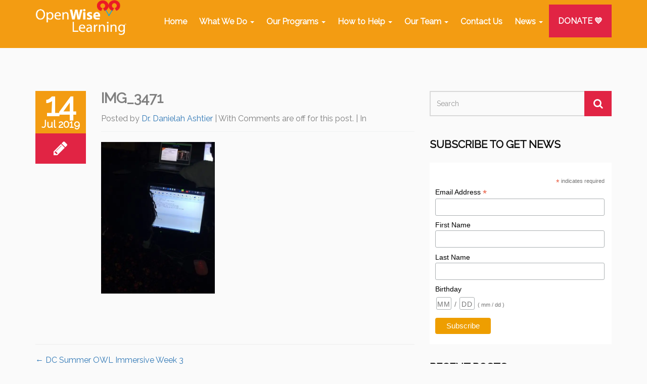

--- FILE ---
content_type: text/html; charset=UTF-8
request_url: https://www.openwiselearning.org/dc-summer-owl-immersive-week-3/img_3471/
body_size: 19691
content:
<!DOCTYPE html>
<!--[if IE 7]>
<html class=" optml_no_js ie ie7" lang="en-US">
<![endif]-->
<!--[if IE 8]>
<html class="ie ie8" lang="en-US">
<![endif]-->
<!--[if !(IE 7) & !(IE 8)]><!-->
<html lang="en-US">
<!--<![endif]-->
<head>
	<meta charset="UTF-8">
	<meta name="viewport" content="width=device-width, initial-scale=1">
	<link rel="profile" href="http://gmpg.org/xfn/11">
	<link rel="pingback" href="https://www.openwiselearning.org/wordpress/xmlrpc.php">
	
	<link rel="shortcut icon" href="https://mlszzetzhp9j.i.optimole.com/w:auto/h:auto/q:mauto/ig:avif/https://www.openwiselearning.org/wordpress/wp-content/uploads/2016/06/cropped-OpenWiseFoundIcon-v1.1400x400libr.png" >	
		<style>
		                                    	</style>
	
	                        <script>
                            /* You can add more configuration options to webfontloader by previously defining the WebFontConfig with your options */
                            if ( typeof WebFontConfig === "undefined" ) {
                                WebFontConfig = new Object();
                            }
                            WebFontConfig['google'] = {families: ['Raleway']};

                            (function() {
                                var wf = document.createElement( 'script' );
                                wf.src = 'https://ajax.googleapis.com/ajax/libs/webfont/1.5.3/webfont.js';
                                wf.type = 'text/javascript';
                                wf.async = 'true';
                                var s = document.getElementsByTagName( 'script' )[0];
                                s.parentNode.insertBefore( wf, s );
                            })();
                        </script>
                    <meta name='robots' content='index, follow, max-image-preview:large, max-snippet:-1, max-video-preview:-1' />
	<style>img:is([sizes="auto" i], [sizes^="auto," i]) { contain-intrinsic-size: 3000px 1500px }</style>
	
	<!-- This site is optimized with the Yoast SEO plugin v22.1 - https://yoast.com/wordpress/plugins/seo/ -->
	<title>IMG_3471 - OpenWise Learning | Developing Tomorrow&#039;s Engineering &amp; Science Leaders!™</title>
	<link rel="canonical" href="https://www.openwiselearning.org/dc-summer-owl-immersive-week-3/img_3471/" />
	<meta property="og:locale" content="en_US" />
	<meta property="og:type" content="article" />
	<meta property="og:title" content="IMG_3471 - OpenWise Learning | Developing Tomorrow&#039;s Engineering &amp; Science Leaders!™" />
	<meta property="og:url" content="https://www.openwiselearning.org/dc-summer-owl-immersive-week-3/img_3471/" />
	<meta property="og:site_name" content="OpenWise Learning | Developing Tomorrow&#039;s Engineering &amp; Science Leaders!™" />
	<meta property="article:modified_time" content="2019-07-14T18:21:28+00:00" />
	<meta property="og:image" content="https://www.openwiselearning.org/dc-summer-owl-immersive-week-3/img_3471" />
	<meta property="og:image:width" content="480" />
	<meta property="og:image:height" content="640" />
	<meta property="og:image:type" content="image/jpeg" />
	<meta name="twitter:card" content="summary_large_image" />
	<script type="application/ld+json" class="yoast-schema-graph">{"@context":"https://schema.org","@graph":[{"@type":"WebPage","@id":"https://www.openwiselearning.org/dc-summer-owl-immersive-week-3/img_3471/","url":"https://www.openwiselearning.org/dc-summer-owl-immersive-week-3/img_3471/","name":"IMG_3471 - OpenWise Learning | Developing Tomorrow&#039;s Engineering &amp; Science Leaders!™","isPartOf":{"@id":"https://www.openwiselearning.org/#website"},"primaryImageOfPage":{"@id":"https://www.openwiselearning.org/dc-summer-owl-immersive-week-3/img_3471/#primaryimage"},"image":{"@id":"https://www.openwiselearning.org/dc-summer-owl-immersive-week-3/img_3471/#primaryimage"},"thumbnailUrl":"https://mlszzetzhp9j.i.optimole.com/w:auto/h:auto/q:mauto/ig:avif/https://i0.wp.com/www.openwiselearning.org/wordpress/wp-content/uploads/2019/07/IMG_3471-e1563128413354.jpg?fit=480%2C640&ssl=1","datePublished":"2019-07-14T18:04:06+00:00","dateModified":"2019-07-14T18:21:28+00:00","breadcrumb":{"@id":"https://www.openwiselearning.org/dc-summer-owl-immersive-week-3/img_3471/#breadcrumb"},"inLanguage":"en-US","potentialAction":[{"@type":"ReadAction","target":["https://www.openwiselearning.org/dc-summer-owl-immersive-week-3/img_3471/"]}]},{"@type":"ImageObject","inLanguage":"en-US","@id":"https://www.openwiselearning.org/dc-summer-owl-immersive-week-3/img_3471/#primaryimage","url":"https://mlszzetzhp9j.i.optimole.com/w:auto/h:auto/q:mauto/ig:avif/https://i0.wp.com/www.openwiselearning.org/wordpress/wp-content/uploads/2019/07/IMG_3471-e1563128413354.jpg?fit=480%2C640&ssl=1","contentUrl":"https://mlszzetzhp9j.i.optimole.com/w:auto/h:auto/q:mauto/ig:avif/https://i0.wp.com/www.openwiselearning.org/wordpress/wp-content/uploads/2019/07/IMG_3471-e1563128413354.jpg?fit=480%2C640&ssl=1"},{"@type":"BreadcrumbList","@id":"https://www.openwiselearning.org/dc-summer-owl-immersive-week-3/img_3471/#breadcrumb","itemListElement":[{"@type":"ListItem","position":1,"name":"Home","item":"https://www.openwiselearning.org/"},{"@type":"ListItem","position":2,"name":"DC Summer OWL Immersive Week 3","item":"https://www.openwiselearning.org/dc-summer-owl-immersive-week-3/"},{"@type":"ListItem","position":3,"name":"IMG_3471"}]},{"@type":"WebSite","@id":"https://www.openwiselearning.org/#website","url":"https://www.openwiselearning.org/","name":"OpenWise Learning | Developing Tomorrow&#039;s Engineering &amp; Science Leaders!™","description":"Developing Tomorrow&#039;s Engineering &amp; Science Leaders!™","potentialAction":[{"@type":"SearchAction","target":{"@type":"EntryPoint","urlTemplate":"https://www.openwiselearning.org/?s={search_term_string}"},"query-input":"required name=search_term_string"}],"inLanguage":"en-US"}]}</script>
	<!-- / Yoast SEO plugin. -->


<link rel='dns-prefetch' href='//secure.gravatar.com' />
<link rel='dns-prefetch' href='//stats.wp.com' />
<link rel='dns-prefetch' href='//v0.wordpress.com' />
<link rel='dns-prefetch' href='//i0.wp.com' />
<link rel='dns-prefetch' href='//mlszzetzhp9j.i.optimole.com' />
<link rel='preconnect' href='https://mlszzetzhp9j.i.optimole.com' />
<link rel="alternate" type="application/rss+xml" title="OpenWise Learning | Developing Tomorrow&#039;s Engineering &amp; Science Leaders!™ &raquo; Feed" href="https://www.openwiselearning.org/feed/" />
<link rel="alternate" type="application/rss+xml" title="OpenWise Learning | Developing Tomorrow&#039;s Engineering &amp; Science Leaders!™ &raquo; Comments Feed" href="https://www.openwiselearning.org/comments/feed/" />
<link rel='stylesheet' id='wp-block-library-css' href='https://www.openwiselearning.org/wordpress/wp-includes/css/dist/block-library/style.min.css?ver=6.8.3' type='text/css' media='all' />
<style id='wp-block-library-inline-css' type='text/css'>
.has-text-align-justify{text-align:justify;}
</style>
<style id='classic-theme-styles-inline-css' type='text/css'>
/*! This file is auto-generated */
.wp-block-button__link{color:#fff;background-color:#32373c;border-radius:9999px;box-shadow:none;text-decoration:none;padding:calc(.667em + 2px) calc(1.333em + 2px);font-size:1.125em}.wp-block-file__button{background:#32373c;color:#fff;text-decoration:none}
</style>
<link rel='stylesheet' id='mediaelement-css' href='https://www.openwiselearning.org/wordpress/wp-includes/js/mediaelement/mediaelementplayer-legacy.min.css?ver=4.2.17' type='text/css' media='all' />
<link rel='stylesheet' id='wp-mediaelement-css' href='https://www.openwiselearning.org/wordpress/wp-includes/js/mediaelement/wp-mediaelement.min.css?ver=6.8.3' type='text/css' media='all' />
<style id='jetpack-sharing-buttons-style-inline-css' type='text/css'>
.jetpack-sharing-buttons__services-list{display:flex;flex-direction:row;flex-wrap:wrap;gap:0;list-style-type:none;margin:5px;padding:0}.jetpack-sharing-buttons__services-list.has-small-icon-size{font-size:12px}.jetpack-sharing-buttons__services-list.has-normal-icon-size{font-size:16px}.jetpack-sharing-buttons__services-list.has-large-icon-size{font-size:24px}.jetpack-sharing-buttons__services-list.has-huge-icon-size{font-size:36px}@media print{.jetpack-sharing-buttons__services-list{display:none!important}}ul.jetpack-sharing-buttons__services-list.has-background{padding:1.25em 2.375em}
</style>
<style id='global-styles-inline-css' type='text/css'>
:root{--wp--preset--aspect-ratio--square: 1;--wp--preset--aspect-ratio--4-3: 4/3;--wp--preset--aspect-ratio--3-4: 3/4;--wp--preset--aspect-ratio--3-2: 3/2;--wp--preset--aspect-ratio--2-3: 2/3;--wp--preset--aspect-ratio--16-9: 16/9;--wp--preset--aspect-ratio--9-16: 9/16;--wp--preset--color--black: #000000;--wp--preset--color--cyan-bluish-gray: #abb8c3;--wp--preset--color--white: #ffffff;--wp--preset--color--pale-pink: #f78da7;--wp--preset--color--vivid-red: #cf2e2e;--wp--preset--color--luminous-vivid-orange: #ff6900;--wp--preset--color--luminous-vivid-amber: #fcb900;--wp--preset--color--light-green-cyan: #7bdcb5;--wp--preset--color--vivid-green-cyan: #00d084;--wp--preset--color--pale-cyan-blue: #8ed1fc;--wp--preset--color--vivid-cyan-blue: #0693e3;--wp--preset--color--vivid-purple: #9b51e0;--wp--preset--gradient--vivid-cyan-blue-to-vivid-purple: linear-gradient(135deg,rgba(6,147,227,1) 0%,rgb(155,81,224) 100%);--wp--preset--gradient--light-green-cyan-to-vivid-green-cyan: linear-gradient(135deg,rgb(122,220,180) 0%,rgb(0,208,130) 100%);--wp--preset--gradient--luminous-vivid-amber-to-luminous-vivid-orange: linear-gradient(135deg,rgba(252,185,0,1) 0%,rgba(255,105,0,1) 100%);--wp--preset--gradient--luminous-vivid-orange-to-vivid-red: linear-gradient(135deg,rgba(255,105,0,1) 0%,rgb(207,46,46) 100%);--wp--preset--gradient--very-light-gray-to-cyan-bluish-gray: linear-gradient(135deg,rgb(238,238,238) 0%,rgb(169,184,195) 100%);--wp--preset--gradient--cool-to-warm-spectrum: linear-gradient(135deg,rgb(74,234,220) 0%,rgb(151,120,209) 20%,rgb(207,42,186) 40%,rgb(238,44,130) 60%,rgb(251,105,98) 80%,rgb(254,248,76) 100%);--wp--preset--gradient--blush-light-purple: linear-gradient(135deg,rgb(255,206,236) 0%,rgb(152,150,240) 100%);--wp--preset--gradient--blush-bordeaux: linear-gradient(135deg,rgb(254,205,165) 0%,rgb(254,45,45) 50%,rgb(107,0,62) 100%);--wp--preset--gradient--luminous-dusk: linear-gradient(135deg,rgb(255,203,112) 0%,rgb(199,81,192) 50%,rgb(65,88,208) 100%);--wp--preset--gradient--pale-ocean: linear-gradient(135deg,rgb(255,245,203) 0%,rgb(182,227,212) 50%,rgb(51,167,181) 100%);--wp--preset--gradient--electric-grass: linear-gradient(135deg,rgb(202,248,128) 0%,rgb(113,206,126) 100%);--wp--preset--gradient--midnight: linear-gradient(135deg,rgb(2,3,129) 0%,rgb(40,116,252) 100%);--wp--preset--font-size--small: 13px;--wp--preset--font-size--medium: 20px;--wp--preset--font-size--large: 36px;--wp--preset--font-size--x-large: 42px;--wp--preset--spacing--20: 0.44rem;--wp--preset--spacing--30: 0.67rem;--wp--preset--spacing--40: 1rem;--wp--preset--spacing--50: 1.5rem;--wp--preset--spacing--60: 2.25rem;--wp--preset--spacing--70: 3.38rem;--wp--preset--spacing--80: 5.06rem;--wp--preset--shadow--natural: 6px 6px 9px rgba(0, 0, 0, 0.2);--wp--preset--shadow--deep: 12px 12px 50px rgba(0, 0, 0, 0.4);--wp--preset--shadow--sharp: 6px 6px 0px rgba(0, 0, 0, 0.2);--wp--preset--shadow--outlined: 6px 6px 0px -3px rgba(255, 255, 255, 1), 6px 6px rgba(0, 0, 0, 1);--wp--preset--shadow--crisp: 6px 6px 0px rgba(0, 0, 0, 1);}:where(.is-layout-flex){gap: 0.5em;}:where(.is-layout-grid){gap: 0.5em;}body .is-layout-flex{display: flex;}.is-layout-flex{flex-wrap: wrap;align-items: center;}.is-layout-flex > :is(*, div){margin: 0;}body .is-layout-grid{display: grid;}.is-layout-grid > :is(*, div){margin: 0;}:where(.wp-block-columns.is-layout-flex){gap: 2em;}:where(.wp-block-columns.is-layout-grid){gap: 2em;}:where(.wp-block-post-template.is-layout-flex){gap: 1.25em;}:where(.wp-block-post-template.is-layout-grid){gap: 1.25em;}.has-black-color{color: var(--wp--preset--color--black) !important;}.has-cyan-bluish-gray-color{color: var(--wp--preset--color--cyan-bluish-gray) !important;}.has-white-color{color: var(--wp--preset--color--white) !important;}.has-pale-pink-color{color: var(--wp--preset--color--pale-pink) !important;}.has-vivid-red-color{color: var(--wp--preset--color--vivid-red) !important;}.has-luminous-vivid-orange-color{color: var(--wp--preset--color--luminous-vivid-orange) !important;}.has-luminous-vivid-amber-color{color: var(--wp--preset--color--luminous-vivid-amber) !important;}.has-light-green-cyan-color{color: var(--wp--preset--color--light-green-cyan) !important;}.has-vivid-green-cyan-color{color: var(--wp--preset--color--vivid-green-cyan) !important;}.has-pale-cyan-blue-color{color: var(--wp--preset--color--pale-cyan-blue) !important;}.has-vivid-cyan-blue-color{color: var(--wp--preset--color--vivid-cyan-blue) !important;}.has-vivid-purple-color{color: var(--wp--preset--color--vivid-purple) !important;}.has-black-background-color{background-color: var(--wp--preset--color--black) !important;}.has-cyan-bluish-gray-background-color{background-color: var(--wp--preset--color--cyan-bluish-gray) !important;}.has-white-background-color{background-color: var(--wp--preset--color--white) !important;}.has-pale-pink-background-color{background-color: var(--wp--preset--color--pale-pink) !important;}.has-vivid-red-background-color{background-color: var(--wp--preset--color--vivid-red) !important;}.has-luminous-vivid-orange-background-color{background-color: var(--wp--preset--color--luminous-vivid-orange) !important;}.has-luminous-vivid-amber-background-color{background-color: var(--wp--preset--color--luminous-vivid-amber) !important;}.has-light-green-cyan-background-color{background-color: var(--wp--preset--color--light-green-cyan) !important;}.has-vivid-green-cyan-background-color{background-color: var(--wp--preset--color--vivid-green-cyan) !important;}.has-pale-cyan-blue-background-color{background-color: var(--wp--preset--color--pale-cyan-blue) !important;}.has-vivid-cyan-blue-background-color{background-color: var(--wp--preset--color--vivid-cyan-blue) !important;}.has-vivid-purple-background-color{background-color: var(--wp--preset--color--vivid-purple) !important;}.has-black-border-color{border-color: var(--wp--preset--color--black) !important;}.has-cyan-bluish-gray-border-color{border-color: var(--wp--preset--color--cyan-bluish-gray) !important;}.has-white-border-color{border-color: var(--wp--preset--color--white) !important;}.has-pale-pink-border-color{border-color: var(--wp--preset--color--pale-pink) !important;}.has-vivid-red-border-color{border-color: var(--wp--preset--color--vivid-red) !important;}.has-luminous-vivid-orange-border-color{border-color: var(--wp--preset--color--luminous-vivid-orange) !important;}.has-luminous-vivid-amber-border-color{border-color: var(--wp--preset--color--luminous-vivid-amber) !important;}.has-light-green-cyan-border-color{border-color: var(--wp--preset--color--light-green-cyan) !important;}.has-vivid-green-cyan-border-color{border-color: var(--wp--preset--color--vivid-green-cyan) !important;}.has-pale-cyan-blue-border-color{border-color: var(--wp--preset--color--pale-cyan-blue) !important;}.has-vivid-cyan-blue-border-color{border-color: var(--wp--preset--color--vivid-cyan-blue) !important;}.has-vivid-purple-border-color{border-color: var(--wp--preset--color--vivid-purple) !important;}.has-vivid-cyan-blue-to-vivid-purple-gradient-background{background: var(--wp--preset--gradient--vivid-cyan-blue-to-vivid-purple) !important;}.has-light-green-cyan-to-vivid-green-cyan-gradient-background{background: var(--wp--preset--gradient--light-green-cyan-to-vivid-green-cyan) !important;}.has-luminous-vivid-amber-to-luminous-vivid-orange-gradient-background{background: var(--wp--preset--gradient--luminous-vivid-amber-to-luminous-vivid-orange) !important;}.has-luminous-vivid-orange-to-vivid-red-gradient-background{background: var(--wp--preset--gradient--luminous-vivid-orange-to-vivid-red) !important;}.has-very-light-gray-to-cyan-bluish-gray-gradient-background{background: var(--wp--preset--gradient--very-light-gray-to-cyan-bluish-gray) !important;}.has-cool-to-warm-spectrum-gradient-background{background: var(--wp--preset--gradient--cool-to-warm-spectrum) !important;}.has-blush-light-purple-gradient-background{background: var(--wp--preset--gradient--blush-light-purple) !important;}.has-blush-bordeaux-gradient-background{background: var(--wp--preset--gradient--blush-bordeaux) !important;}.has-luminous-dusk-gradient-background{background: var(--wp--preset--gradient--luminous-dusk) !important;}.has-pale-ocean-gradient-background{background: var(--wp--preset--gradient--pale-ocean) !important;}.has-electric-grass-gradient-background{background: var(--wp--preset--gradient--electric-grass) !important;}.has-midnight-gradient-background{background: var(--wp--preset--gradient--midnight) !important;}.has-small-font-size{font-size: var(--wp--preset--font-size--small) !important;}.has-medium-font-size{font-size: var(--wp--preset--font-size--medium) !important;}.has-large-font-size{font-size: var(--wp--preset--font-size--large) !important;}.has-x-large-font-size{font-size: var(--wp--preset--font-size--x-large) !important;}
:where(.wp-block-post-template.is-layout-flex){gap: 1.25em;}:where(.wp-block-post-template.is-layout-grid){gap: 1.25em;}
:where(.wp-block-columns.is-layout-flex){gap: 2em;}:where(.wp-block-columns.is-layout-grid){gap: 2em;}
:root :where(.wp-block-pullquote){font-size: 1.5em;line-height: 1.6;}
</style>
<link rel='stylesheet' id='contact-form-7-css' href='https://www.openwiselearning.org/wordpress/wp-content/plugins/contact-form-7/includes/css/styles.css?ver=5.8.7' type='text/css' media='all' />
<link rel='stylesheet' id='rs-plugin-settings-css' href='https://www.openwiselearning.org/wordpress/wp-content/plugins/revslider/public/assets/css/rs6.css?ver=6.2.10' type='text/css' media='all' />
<style id='rs-plugin-settings-inline-css' type='text/css'>
.tp-caption a{color:#ff7302;text-shadow:none;-webkit-transition:all 0.2s ease-out;-moz-transition:all 0.2s ease-out;-o-transition:all 0.2s ease-out;-ms-transition:all 0.2s ease-out}.tp-caption a:hover{color:#ffa902}
</style>
<link rel='stylesheet' id='give-styles-css' href='https://www.openwiselearning.org/wordpress/wp-content/plugins/give/assets/dist/css/give.css?ver=3.5.0' type='text/css' media='all' />
<link rel='stylesheet' id='give-donation-summary-style-frontend-css' href='https://www.openwiselearning.org/wordpress/wp-content/plugins/give/assets/dist/css/give-donation-summary.css?ver=3.5.0' type='text/css' media='all' />
<link rel='stylesheet' id='give-fee-recovery-css' href='https://www.openwiselearning.org/wordpress/wp-content/plugins/give-fee-recovery/assets/css/give-fee-recovery-frontend.min.css?ver=2.2.0' type='text/css' media='all' />
<link rel='stylesheet' id='give_ffm_frontend_styles-css' href='https://www.openwiselearning.org/wordpress/wp-content/plugins/give-form-field-manager/assets/dist/css/give-ffm-frontend.css?ver=3.0.4' type='text/css' media='all' />
<link rel='stylesheet' id='give_ffm_datepicker_styles-css' href='https://www.openwiselearning.org/wordpress/wp-content/plugins/give-form-field-manager/assets/dist/css/give-ffm-datepicker.css?ver=3.0.4' type='text/css' media='all' />
<link rel='stylesheet' id='give-tributes-css' href='https://www.openwiselearning.org/wordpress/wp-content/plugins/give-tributes/assets/css/give-tributes-public.min.css?ver=2.1.0' type='text/css' media='all' />
<link rel='stylesheet' id='give_recurring_css-css' href='https://www.openwiselearning.org/wordpress/wp-content/plugins/give-recurring/assets/css/give-recurring.min.css?ver=2.6.0' type='text/css' media='all' />
<link rel='stylesheet' id='all-style-css' href='https://www.openwiselearning.org/wordpress/wp-content/themes/heal-wp/assets/css/all-style.css?ver=6.8.3' type='text/css' media='all' />
<link rel='stylesheet' id='cc-style-css' href='https://www.openwiselearning.org/wordpress/wp-content/themes/heal-wp/style.css?ver=6.8.3' type='text/css' media='all' />
<style id='optm_lazyload_noscript_style-inline-css' type='text/css'>
html.optml_no_js img[data-opt-src] { display: none !important; } 
 html .elementor-section[data-settings*="background_background"]:not(.optml-bg-lazyloaded),
html .elementor-section > .elementor-background-overlay:not(.optml-bg-lazyloaded),
html [class*="wp-block-cover"][style*="background-image"]:not(.optml-bg-lazyloaded),
html [class*="wp-block-group"][style*="background-image"]:not(.optml-bg-lazyloaded),
html .coin-slider > .coin-slider > a:not(.optml-bg-lazyloaded),
html .coin-slider > .coin-slider:not(.optml-bg-lazyloaded) { background-image: none !important; } 
</style>
<link rel='stylesheet' id='sedlex_styles-css' href='https://www.openwiselearning.org/wordpress/wp-content/sedlex/inline_styles/04aaf07f97b4a7f5eb55545fdd2ea360b2713f7f.css?ver=20260128' type='text/css' media='all' />
<style id='rocket-lazyload-inline-css' type='text/css'>
.rll-youtube-player{position:relative;padding-bottom:56.23%;height:0;overflow:hidden;max-width:100%;}.rll-youtube-player iframe{position:absolute;top:0;left:0;width:100%;height:100%;z-index:100;background:0 0}.rll-youtube-player img{bottom:0;display:block;left:0;margin:auto;max-width:100%;width:100%;position:absolute;right:0;top:0;border:none;height:auto;cursor:pointer;-webkit-transition:.4s all;-moz-transition:.4s all;transition:.4s all}.rll-youtube-player img:hover{-webkit-filter:brightness(75%)}.rll-youtube-player .play{height:72px;width:72px;left:50%;top:50%;margin-left:-36px;margin-top:-36px;position:absolute;background:url(https://mlszzetzhp9j.i.optimole.com/w:auto/h:auto/q:mauto/ig:avif/https://www.openwiselearning.org/wordpress/wp-content/plugins/rocket-lazy-load/assets/img/youtube.png) no-repeat;cursor:pointer}
</style>
<link rel='stylesheet' id='jetpack_css-css' href='https://www.openwiselearning.org/wordpress/wp-content/plugins/jetpack/css/jetpack.css?ver=13.1.3' type='text/css' media='all' />
<script type="text/javascript" src="https://www.openwiselearning.org/wordpress/wp-content/plugins/enable-jquery-migrate-helper/js/jquery/jquery-1.12.4-wp.js?ver=1.12.4-wp" id="jquery-core-js"></script>
<script type="text/javascript" src="https://www.openwiselearning.org/wordpress/wp-content/plugins/enable-jquery-migrate-helper/js/jquery-migrate/jquery-migrate-1.4.1-wp.js?ver=1.4.1-wp" id="jquery-migrate-js"></script>
<script type="text/javascript" src="https://www.openwiselearning.org/wordpress/wp-content/plugins/enable-jquery-migrate-helper/js/jquery-ui/core.min.js?ver=1.11.4-wp" id="jquery-ui-core-js"></script>
<script type="text/javascript" src="https://www.openwiselearning.org/wordpress/wp-content/plugins/enable-jquery-migrate-helper/js/jquery-ui/datepicker.min.js?ver=1.11.4-wp" id="jquery-ui-datepicker-js"></script>
<script type="text/javascript" id="jquery-ui-datepicker-js-after">
/* <![CDATA[ */
jQuery(function(jQuery){jQuery.datepicker.setDefaults({"closeText":"Close","currentText":"Today","monthNames":["January","February","March","April","May","June","July","August","September","October","November","December"],"monthNamesShort":["Jan","Feb","Mar","Apr","May","Jun","Jul","Aug","Sep","Oct","Nov","Dec"],"nextText":"Next","prevText":"Previous","dayNames":["Sunday","Monday","Tuesday","Wednesday","Thursday","Friday","Saturday"],"dayNamesShort":["Sun","Mon","Tue","Wed","Thu","Fri","Sat"],"dayNamesMin":["S","M","T","W","T","F","S"],"dateFormat":"MM d, yy","firstDay":1,"isRTL":false});});
/* ]]> */
</script>
<script type="text/javascript" src="https://www.openwiselearning.org/wordpress/wp-content/plugins/enable-jquery-migrate-helper/js/jquery-ui/widget.min.js?ver=1.11.4-wp" id="jquery-ui-widget-js"></script>
<script type="text/javascript" src="https://www.openwiselearning.org/wordpress/wp-content/plugins/enable-jquery-migrate-helper/js/jquery-ui/mouse.min.js?ver=1.11.4-wp" id="jquery-ui-mouse-js"></script>
<script type="text/javascript" src="https://www.openwiselearning.org/wordpress/wp-content/plugins/enable-jquery-migrate-helper/js/jquery-ui/slider.min.js?ver=1.11.4-wp" id="jquery-ui-slider-js"></script>
<script type="text/javascript" src="https://www.openwiselearning.org/wordpress/wp-includes/js/clipboard.min.js?ver=2.0.11" id="clipboard-js"></script>
<script type="text/javascript" src="https://www.openwiselearning.org/wordpress/wp-includes/js/plupload/moxie.min.js?ver=1.3.5.1" id="moxiejs-js"></script>
<script type="text/javascript" src="https://www.openwiselearning.org/wordpress/wp-includes/js/plupload/plupload.min.js?ver=2.1.9" id="plupload-js"></script>
<script type="text/javascript" src="https://www.openwiselearning.org/wordpress/wp-includes/js/underscore.min.js?ver=1.13.7" id="underscore-js"></script>
<script type="text/javascript" src="https://www.openwiselearning.org/wordpress/wp-includes/js/dist/dom-ready.min.js?ver=f77871ff7694fffea381" id="wp-dom-ready-js"></script>
<script type="text/javascript" src="https://www.openwiselearning.org/wordpress/wp-includes/js/dist/hooks.min.js?ver=4d63a3d491d11ffd8ac6" id="wp-hooks-js"></script>
<script type="text/javascript" src="https://www.openwiselearning.org/wordpress/wp-includes/js/dist/i18n.min.js?ver=5e580eb46a90c2b997e6" id="wp-i18n-js"></script>
<script type="text/javascript" id="wp-i18n-js-after">
/* <![CDATA[ */
wp.i18n.setLocaleData( { 'text direction\u0004ltr': [ 'ltr' ] } );
/* ]]> */
</script>
<script type="text/javascript" src="https://www.openwiselearning.org/wordpress/wp-includes/js/dist/a11y.min.js?ver=3156534cc54473497e14" id="wp-a11y-js"></script>
<script type="text/javascript" id="plupload-handlers-js-extra">
/* <![CDATA[ */
var pluploadL10n = {"queue_limit_exceeded":"You have attempted to queue too many files.","file_exceeds_size_limit":"%s exceeds the maximum upload size for this site.","zero_byte_file":"This file is empty. Please try another.","invalid_filetype":"This file cannot be processed by the web server.","not_an_image":"This file is not an image. Please try another.","image_memory_exceeded":"Memory exceeded. Please try another smaller file.","image_dimensions_exceeded":"This is larger than the maximum size. Please try another.","default_error":"An error occurred in the upload. Please try again later.","missing_upload_url":"There was a configuration error. Please contact the server administrator.","upload_limit_exceeded":"You may only upload 1 file.","http_error":"Unexpected response from the server. The file may have been uploaded successfully. Check in the Media Library or reload the page.","http_error_image":"The server cannot process the image. This can happen if the server is busy or does not have enough resources to complete the task. Uploading a smaller image may help. Suggested maximum size is 2560 pixels.","upload_failed":"Upload failed.","big_upload_failed":"Please try uploading this file with the %1$sbrowser uploader%2$s.","big_upload_queued":"%s exceeds the maximum upload size for the multi-file uploader when used in your browser.","io_error":"IO error.","security_error":"Security error.","file_cancelled":"File canceled.","upload_stopped":"Upload stopped.","dismiss":"Dismiss","crunching":"Crunching\u2026","deleted":"moved to the Trash.","error_uploading":"\u201c%s\u201d has failed to upload.","unsupported_image":"This image cannot be displayed in a web browser. For best results convert it to JPEG before uploading.","noneditable_image":"The web server cannot generate responsive image sizes for this image. Convert it to JPEG or PNG before uploading.","file_url_copied":"The file URL has been copied to your clipboard"};
/* ]]> */
</script>
<script type="text/javascript" src="https://www.openwiselearning.org/wordpress/wp-includes/js/plupload/handlers.min.js?ver=6.8.3" id="plupload-handlers-js"></script>
<script type="text/javascript" id="give_ffm_frontend-js-extra">
/* <![CDATA[ */
var give_ffm_frontend = {"ajaxurl":"https:\/\/www.openwiselearning.org\/wordpress\/wp-admin\/admin-ajax.php","error_message":"Please complete all required fields","submit_button_text":"Donate Now","nonce":"76674ff93e","confirmMsg":"Are you sure?","i18n":{"timepicker":{"choose_time":"Choose Time","time":"Time","hour":"Hour","minute":"Minute","second":"Second","done":"Done","now":"Now"},"repeater":{"max_rows":"You have added the maximum number of fields allowed."}},"plupload":{"url":"https:\/\/www.openwiselearning.org\/wordpress\/wp-admin\/admin-ajax.php?nonce=0ba2808886","flash_swf_url":"https:\/\/www.openwiselearning.org\/wordpress\/wp-includes\/js\/plupload\/plupload.flash.swf","filters":[{"title":"Allowed Files","extensions":"*"}],"multipart":true,"urlstream_upload":true}};
/* ]]> */
</script>
<script type="text/javascript" src="https://www.openwiselearning.org/wordpress/wp-content/plugins/give-form-field-manager/assets/dist/js/give-ffm-frontend.js?ver=3.0.4" id="give_ffm_frontend-js"></script>
<script type="text/javascript" id="give-tributes-common-js-extra">
/* <![CDATA[ */
var give_tributes_common_vars = {"give_tribute_characters_left":"Characters left","ajax_url":"https:\/\/www.openwiselearning.org\/wordpress\/wp-admin\/admin-ajax.php","give_tribute_receipt_limit_exceed":"Sorry! You cannot add notify people more than 5."};
/* ]]> */
</script>
<script type="text/javascript" src="https://www.openwiselearning.org/wordpress/wp-content/plugins/give-tributes/assets/js/give-tributes-common.min.js?ver=2.1.0" id="give-tributes-common-js"></script>
<script type="text/javascript" src="https://www.openwiselearning.org/wordpress/wp-content/plugins/revslider/public/assets/js/rbtools.min.js?ver=6.0.6" id="tp-tools-js"></script>
<script type="text/javascript" src="https://www.openwiselearning.org/wordpress/wp-content/plugins/revslider/public/assets/js/rs6.min.js?ver=6.2.10" id="revmin-js"></script>
<script type="text/javascript" id="give-js-extra">
/* <![CDATA[ */
var give_global_vars = {"ajaxurl":"https:\/\/www.openwiselearning.org\/wordpress\/wp-admin\/admin-ajax.php","checkout_nonce":"545ce8a0de","currency":"USD","currency_sign":"$","currency_pos":"before","thousands_separator":",","decimal_separator":".","no_gateway":"Please select a payment method.","bad_minimum":"The minimum custom donation amount for this form is","bad_maximum":"The maximum custom donation amount for this form is","general_loading":"Loading...","purchase_loading":"Please Wait...","textForOverlayScreen":"<h3>Processing...<\/h3><p>This will only take a second!<\/p>","number_decimals":"2","is_test_mode":"","give_version":"3.5.0","magnific_options":{"main_class":"give-modal","close_on_bg_click":false},"form_translation":{"payment-mode":"Please select payment mode.","give_first":"Please enter your first name.","give_last":"Please enter your last name.","give_email":"Please enter a valid email address.","give_user_login":"Invalid email address or username.","give_user_pass":"Enter a password.","give_user_pass_confirm":"Enter the password confirmation.","give_agree_to_terms":"You must agree to the terms and conditions."},"confirm_email_sent_message":"Please check your email and click on the link to access your complete donation history.","ajax_vars":{"ajaxurl":"https:\/\/www.openwiselearning.org\/wordpress\/wp-admin\/admin-ajax.php","ajaxNonce":"5e3b34b2a7","loading":"Loading","select_option":"Please select an option","default_gateway":"paypal-commerce","permalinks":"1","number_decimals":2},"cookie_hash":"7d1af41cd48f63ecf34a55e957f08a0b","session_nonce_cookie_name":"wp-give_session_reset_nonce_7d1af41cd48f63ecf34a55e957f08a0b","session_cookie_name":"wp-give_session_7d1af41cd48f63ecf34a55e957f08a0b","delete_session_nonce_cookie":"0"};
var giveApiSettings = {"root":"https:\/\/www.openwiselearning.org\/wp-json\/give-api\/v2\/","rest_base":"give-api\/v2"};
/* ]]> */
</script>
<script type="text/javascript" src="https://www.openwiselearning.org/wordpress/wp-content/plugins/give/assets/dist/js/give.js?ver=1f58f4922fc61e82" id="give-js"></script>
<script type="text/javascript" id="give-fee-recovery-js-extra">
/* <![CDATA[ */
var give_fee_recovery_object = {"give_fee_zero_based_currency":"[\"JPY\",\"KRW\",\"CLP\",\"ISK\",\"BIF\",\"DJF\",\"GNF\",\"KHR\",\"KPW\",\"LAK\",\"LKR\",\"MGA\",\"MZN\",\"VUV\"]"};
/* ]]> */
</script>
<script type="text/javascript" src="https://www.openwiselearning.org/wordpress/wp-content/plugins/give-fee-recovery/assets/js/give-fee-recovery-public.min.js?ver=2.2.0" id="give-fee-recovery-js"></script>
<script type="text/javascript" src="https://www.openwiselearning.org/wordpress/wp-content/plugins/give-tributes/assets/js/give-tributes-public.min.js?ver=2.1.0" id="give-tributes-js"></script>
<script type="text/javascript" id="give_recurring_script-js-extra">
/* <![CDATA[ */
var Give_Recurring_Vars = {"email_access":"1","pretty_intervals":{"1":"Every","2":"Every two","3":"Every three","4":"Every four","5":"Every five","6":"Every six"},"pretty_periods":{"day":"Daily","week":"Weekly","month":"Monthly","quarter":"Quarterly","half-year":"Semi-Annually","year":"Yearly"},"messages":{"daily_forbidden":"The selected payment method does not support daily recurring giving. Please select another payment method or supported giving frequency.","confirm_cancel":"Are you sure you want to cancel this subscription?"},"multi_level_message_pre_text":"You have chosen to donate"};
/* ]]> */
</script>
<script type="text/javascript" src="https://www.openwiselearning.org/wordpress/wp-content/plugins/give-recurring/assets/js/give-recurring.min.js?ver=2.6.0" id="give_recurring_script-js"></script>
<script type="text/javascript" src="https://www.openwiselearning.org/wordpress/wp-content/themes/heal-wp/assets/js/modernizr-2.8.0.min.js?ver=6.8.3" id="modernizr-js"></script>
<script type="text/javascript" id="optml-print-js-after">
/* <![CDATA[ */
			(function(w, d){
					w.addEventListener("beforeprint", function(){
						let images = d.getElementsByTagName( "img" );
							for (let img of images) {
								if ( !img.dataset.optSrc) {
									continue;
								}
								img.src = img.dataset.optSrc;
								delete img.dataset.optSrc;
							}
					});
			
			}(window, document));
								 
/* ]]> */
</script>
<script type="text/javascript" src="https://www.openwiselearning.org/wordpress/wp-content/sedlex/inline_scripts/03ae7acde13ca9d6a719dfe2e45f271d614c2803.js?ver=20260128" id="sedlex_scripts-js"></script>
<link rel="https://api.w.org/" href="https://www.openwiselearning.org/wp-json/" /><link rel="alternate" title="JSON" type="application/json" href="https://www.openwiselearning.org/wp-json/wp/v2/media/4754" /><link rel="EditURI" type="application/rsd+xml" title="RSD" href="https://www.openwiselearning.org/wordpress/xmlrpc.php?rsd" />
<meta name="generator" content="WordPress 6.8.3" />
<link rel='shortlink' href='https://wp.me/a6oTn4-1eG' />
<meta name="generator" content="Give v3.5.0" />
	<style>img#wpstats{display:none}</style>
		<meta name="generator" content="Optimole 3.13.9">
		<style type="text/css">
			img[data-opt-src]:not([data-opt-lazy-loaded]) {
				transition: .2s filter linear, .2s opacity linear, .2s border-radius linear;
				-webkit-transition: .2s filter linear, .2s opacity linear, .2s border-radius linear;
				-moz-transition: .2s filter linear, .2s opacity linear, .2s border-radius linear;
				-o-transition: .2s filter linear, .2s opacity linear, .2s border-radius linear;
			}
			img[data-opt-src]:not([data-opt-lazy-loaded]) {
					opacity: .75;
					-webkit-filter: blur(8px);
					-moz-filter: blur(8px);
					-o-filter: blur(8px);
					-ms-filter: blur(8px);
					filter: blur(8px);
					transform: scale(1.04);
					animation: 0.1s ease-in;
					-webkit-transform: translate3d(0, 0, 0);
			}
			/** optmliframelazyloadplaceholder */
		</style>
		<script type="application/javascript">
					document.documentElement.className = document.documentElement.className.replace(/\boptml_no_js\b/g, "");
						(function(w, d){
							var b = d.getElementsByTagName("head")[0];
							var s = d.createElement("script");
							var v = ("IntersectionObserver" in w && "isIntersecting" in w.IntersectionObserverEntry.prototype) ? "_no_poly" : "";
							s.async = true;
							s.src = "https://mlszzetzhp9j.i.optimole.com/js-lib/v2/latest/optimole_lib" + v  + ".min.js";
							b.appendChild(s);
							w.optimoleData = {
								lazyloadOnly: "optimole-lazy-only",
								backgroundReplaceClasses: ["tp-bgimg"],
								nativeLazyload : false,
								scalingDisabled: false,
								watchClasses: ["nivo-main-image"],
								backgroundLazySelectors: ".elementor-section[data-settings*=\"background_background\"], .elementor-section > .elementor-background-overlay, [class*=\"wp-block-cover\"][style*=\"background-image\"], [class*=\"wp-block-group\"][style*=\"background-image\"], .coin-slider > .coin-slider > a, .coin-slider > .coin-slider, .tp-bgimg",
								network_optimizations: false,
								ignoreDpr: true,
								quality: 0,
								maxWidth: 1920,
								maxHeight: 1080,
							}
						}(window, document));
		</script><meta name="generator" content="Powered by Slider Revolution 6.2.10 - responsive, Mobile-Friendly Slider Plugin for WordPress with comfortable drag and drop interface." />
<link rel="icon" href="https://mlszzetzhp9j.i.optimole.com/w:auto/h:auto/q:mauto/ig:avif/https://i0.wp.com/www.openwiselearning.org/wordpress/wp-content/uploads/2016/06/cropped-OpenWiseFoundIcon-v1.1400x400libr.png?fit=32%2C32&#038;ssl=1" sizes="32x32" />
<link rel="icon" href="https://mlszzetzhp9j.i.optimole.com/w:auto/h:auto/q:mauto/ig:avif/https://i0.wp.com/www.openwiselearning.org/wordpress/wp-content/uploads/2016/06/cropped-OpenWiseFoundIcon-v1.1400x400libr.png?fit=192%2C192&#038;ssl=1" sizes="192x192" />
<link rel="apple-touch-icon" href="https://mlszzetzhp9j.i.optimole.com/w:auto/h:auto/q:mauto/ig:avif/https://i0.wp.com/www.openwiselearning.org/wordpress/wp-content/uploads/2016/06/cropped-OpenWiseFoundIcon-v1.1400x400libr.png?fit=180%2C180&#038;ssl=1" />
<meta name="msapplication-TileImage" content="https://mlszzetzhp9j.i.optimole.com/w:auto/h:auto/q:mauto/ig:avif/https://i0.wp.com/www.openwiselearning.org/wordpress/wp-content/uploads/2016/06/cropped-OpenWiseFoundIcon-v1.1400x400libr.png?fit=270%2C270&#038;ssl=1" />
<script type="text/javascript">function setREVStartSize(e){
			//window.requestAnimationFrame(function() {				 
				window.RSIW = window.RSIW===undefined ? window.innerWidth : window.RSIW;	
				window.RSIH = window.RSIH===undefined ? window.innerHeight : window.RSIH;	
				try {								
					var pw = document.getElementById(e.c).parentNode.offsetWidth,
						newh;
					pw = pw===0 || isNaN(pw) ? window.RSIW : pw;
					e.tabw = e.tabw===undefined ? 0 : parseInt(e.tabw);
					e.thumbw = e.thumbw===undefined ? 0 : parseInt(e.thumbw);
					e.tabh = e.tabh===undefined ? 0 : parseInt(e.tabh);
					e.thumbh = e.thumbh===undefined ? 0 : parseInt(e.thumbh);
					e.tabhide = e.tabhide===undefined ? 0 : parseInt(e.tabhide);
					e.thumbhide = e.thumbhide===undefined ? 0 : parseInt(e.thumbhide);
					e.mh = e.mh===undefined || e.mh=="" || e.mh==="auto" ? 0 : parseInt(e.mh,0);		
					if(e.layout==="fullscreen" || e.l==="fullscreen") 						
						newh = Math.max(e.mh,window.RSIH);					
					else{					
						e.gw = Array.isArray(e.gw) ? e.gw : [e.gw];
						for (var i in e.rl) if (e.gw[i]===undefined || e.gw[i]===0) e.gw[i] = e.gw[i-1];					
						e.gh = e.el===undefined || e.el==="" || (Array.isArray(e.el) && e.el.length==0)? e.gh : e.el;
						e.gh = Array.isArray(e.gh) ? e.gh : [e.gh];
						for (var i in e.rl) if (e.gh[i]===undefined || e.gh[i]===0) e.gh[i] = e.gh[i-1];
											
						var nl = new Array(e.rl.length),
							ix = 0,						
							sl;					
						e.tabw = e.tabhide>=pw ? 0 : e.tabw;
						e.thumbw = e.thumbhide>=pw ? 0 : e.thumbw;
						e.tabh = e.tabhide>=pw ? 0 : e.tabh;
						e.thumbh = e.thumbhide>=pw ? 0 : e.thumbh;					
						for (var i in e.rl) nl[i] = e.rl[i]<window.RSIW ? 0 : e.rl[i];
						sl = nl[0];									
						for (var i in nl) if (sl>nl[i] && nl[i]>0) { sl = nl[i]; ix=i;}															
						var m = pw>(e.gw[ix]+e.tabw+e.thumbw) ? 1 : (pw-(e.tabw+e.thumbw)) / (e.gw[ix]);					
						newh =  (e.gh[ix] * m) + (e.tabh + e.thumbh);
					}				
					if(window.rs_init_css===undefined) window.rs_init_css = document.head.appendChild(document.createElement("style"));					
					document.getElementById(e.c).height = newh+"px";
					window.rs_init_css.innerHTML += "#"+e.c+"_wrapper { height: "+newh+"px }";				
				} catch(e){
					console.log("Failure at Presize of Slider:" + e)
				}					   
			//});
		  };</script>
	<style>
		
				
				
				
				
									.services-section.white-bg.angular .top-angle:before {
						-webkit-transform: skewY(-4deg);
						-moz-transform: skewY(-4deg);
						-o-transform: skewY(-4deg);
						-ms-transform: skewY(-4deg);
						transform: skewY(4deg);
					}
				
									.pricing-section .gray-bg.angular .top-angle:before	{
						-webkit-transform: skewY(-4deg);
						-moz-transform: skewY(-4deg);
						-o-transform: skewY(-4deg);
						-ms-transform: skewY(-4deg);
						transform: skewY(4deg);
					}
				
									.testimonial-section .angular .top-angle:before	{
						-webkit-transform: skewY(-4deg);
						-moz-transform: skewY(-4deg);
						-o-transform: skewY(-4deg);
						-ms-transform: skewY(-4deg);
						transform: skewY(4deg);
					}
				
				
					.gallery-section.angular .top-angle:before	{
						-webkit-transform: skewY(-4deg);
						-moz-transform: skewY(-4deg);
						-o-transform: skewY(-4deg);
						-ms-transform: skewY(-4deg);
						transform: skewY(4deg);
					}

				
													.news-section.angular .top-angle:before	{
						-webkit-transform: skewY(-4deg);
						-moz-transform: skewY(-4deg);
						-o-transform: skewY(-4deg);
						-ms-transform: skewY(-4deg);
						transform: skewY(4deg);
					}
				
									.upcoming-events-section.angular .top-angle:before	{
						-webkit-transform: skewY(-4deg);
						-moz-transform: skewY(-4deg);
						-o-transform: skewY(-4deg);
						-ms-transform: skewY(-4deg);
						transform: skewY(4deg);
					}
				
									.clients-section.angular .top-angle:before	{
						-webkit-transform: skewY(-4deg);
						-moz-transform: skewY(-4deg);
						-o-transform: skewY(-4deg);
						-ms-transform: skewY(-4deg);
						transform: skewY(4deg);
					}
				

										.contact-section.angular .top-angle:before	{
						-webkit-transform: skewY(-4deg);
						-moz-transform: skewY(-4deg);
						-o-transform: skewY(-4deg);
						-ms-transform: skewY(-4deg);
						transform: skewY(4deg);
					}
				

				
							

						/*responsive*/
				

	</style>

<style type="text/css" id="wp-custom-css">/*
Fix Default Width
*/

.navbar-brand .logo {
	  height: 70px; 
}


/*
Fix View All Updates Button 

.view-all a {
	position: relative;
	z-index: 1;  
}
*/ 

@media screen and (min-width: 992px) {

	/*
		Fix news/blog overflow
	*/

	.news-container {
		font-size: .81em
	}
	
	/*
		Fix service width 
	*/
	.services-section .row .from-bottom {
	width: 25%
	}
}


/* Responsive Iframe */


.resp-container {
    position: relative;
    overflow: hidden;
    padding-top: 56.25%;
	  -webkit-overflow-scrolling: touch;
    overflow-y: scroll;
}

.resp-iframe {
    position: absolute;
    top: 0;
    left: 0;
    width: 100%;
    height: 100%;
    border: 0;
}

a {
	color: #337ab7;
}



/* Give the link some padding and some color */
li.OWLDonate
 > a {
  padding: 5px 18px !important;
  color: #ffffff !important;
  background-color: #e12444 !important;
}

/* Give the button a hover & active state */
li.OWLDonate
 > a:active {
  color: #ffffff !important;
}
 
li.OWLDonate
 > a:hover {
  color: #0D0D0E !important;
}

/* Adjust the position for the fixed navigation menu */
li.OWLDonate
 > a {
  position: relative !important;
  bottom: 6px !important;
}

.navbar-nav>li>a {
	padding: 0 12px 0 12px
}</style><style type="text/css" title="dynamic-css" class="options-output">.donate-bg{background-image:url('https://mlszzetzhp9j.i.optimole.com/w:auto/h:auto/q:mauto/ig:avif/https://www.openwiselearning.org/wordpress/wp-content/uploads/2018/02/Capital_Bikeshare_station_outside_Eastern_Market_Metro-b.jpg');}#next-event{background-image:url('https://mlszzetzhp9j.i.optimole.com/w:auto/h:auto/q:mauto/ig:avif/https://www.openwiselearning.org/wordpress/wp-content/uploads/2019/02/OWL_2018-11-13_12-13-50-scaled.jpg');}body{font-family:Raleway;font-weight:normal;font-style:normal;opacity: 1;visibility: visible;-webkit-transition: opacity 0.24s ease-in-out;-moz-transition: opacity 0.24s ease-in-out;transition: opacity 0.24s ease-in-out;}.wf-loading body,{opacity: 0;}.ie.wf-loading body,{visibility: hidden;}</style><noscript><style id="rocket-lazyload-nojs-css">.rll-youtube-player, [data-lazy-src]{display:none !important;}</style></noscript></head>

<body class="attachment wp-singular attachment-template-default single single-attachment postid-4754 attachmentid-4754 attachment-jpeg wp-theme-heal-wp give-recurring group-blog" id="wrapper">


	<!-- Main Menu -->
	<div class="main-menu-container navbar-fixed-top">
		<div id="main-menu" class="navbar navbar-default blog-page" role="navigation">
			<div class="container">

				<div class="navbar-header">
					<!-- responsive navigation -->
					<button type="button" class="navbar-toggle" data-toggle="collapse" data-target=".navbar-collapse">
						<span class="sr-only">Toggle navigation</span>
						<i class="fa fa-bars"></i>
					</button> <!-- /.navbar-toggle -->
					<!-- Logo -->
					<h1>
												<a class="navbar-brand" href="https://www.openwiselearning.org">
							<img class="logo" src="data:image/svg+xml,%3Csvg%20xmlns='http://www.w3.org/2000/svg'%20viewBox='0%200%200%200'%3E%3C/svg%3E" alt="Logo" rel="hoome" data-lazy-src="https://mlszzetzhp9j.i.optimole.com/w:auto/h:auto/q:mauto/ig:avif/https://www.openwiselearning.org/wordpress/wp-content/uploads/2017/08/OpenWiseLearning-Logo-v1.5-229x89-white.png"><noscript><img decoding=async  fetchpriority="high" class="logo" src="https://mlszzetzhp9j.i.optimole.com/w:auto/h:auto/q:mauto/ig:avif/https://www.openwiselearning.org/wordpress/wp-content/uploads/2017/08/OpenWiseLearning-Logo-v1.5-229x89-white.png" alt="Logo" rel="hoome"></noscript>
						</a><!-- /.navbar-brand -->
											</h1>
				</div> <!-- /.navbar-header -->

				<nav id="nav-collapse" class="navbar-collapse collapse ">
					<!-- Main navigation -->
					<div class="menu-default-container"><ul id="menu-default" class="nav navbar-nav pull-right"><li id="menu-item-2988" class="menu-item menu-item-type-custom menu-item-object-custom menu-item-home menu-item-2988"><a title="Home" href="https://www.openwiselearning.org/#top-section">Home</a></li>
<li id="menu-item-2989" class="menu-item menu-item-type-custom menu-item-object-custom menu-item-home menu-item-has-children menu-item-2989 dropdown"><a title="What We Do" href="https://www.openwiselearning.org/#what_we_do" class="dropdown-toggle" aria-haspopup="true">What We Do <span class="caret"></span></a>
<ul role="menu" class=" dropdown-menu">
	<li id="menu-item-1982" class="menu-item menu-item-type-post_type menu-item-object-page menu-item-1982"><a title="Overview" href="https://www.openwiselearning.org/what-we-do/overview/">Overview</a></li>
	<li id="menu-item-1954" class="menu-item menu-item-type-post_type menu-item-object-page menu-item-1954"><a title="Why We Do It" href="https://www.openwiselearning.org/what-we-do/why-we-do-it/">Why We Do It</a></li>
	<li id="menu-item-1957" class="menu-item menu-item-type-post_type menu-item-object-page menu-item-1957"><a title="How We Work" href="https://www.openwiselearning.org/what-we-do/how-we-work/">How We Work</a></li>
</ul>
</li>
<li id="menu-item-2990" class="OWLPrograms menu-item menu-item-type-custom menu-item-object-custom menu-item-home menu-item-has-children menu-item-2990 dropdown"><a title="Our Programs" href="https://www.openwiselearning.org/#our_programs" class="dropdown-toggle" aria-haspopup="true">Our Programs <span class="caret"></span></a>
<ul role="menu" class=" dropdown-menu">
	<li id="menu-item-2139" class="menu-item menu-item-type-post_type menu-item-object-service menu-item-2139"><a title="OWL STEM Immersive" href="https://www.openwiselearning.org/service/owl-immersive/">OWL STEM Immersive</a></li>
	<li id="menu-item-2140" class="menu-item menu-item-type-post_type menu-item-object-service menu-item-2140"><a title="OWL STEM Leadership Corps" href="https://www.openwiselearning.org/service/owl-academic-year-sessions/">OWL STEM Leadership Corps</a></li>
	<li id="menu-item-2141" class="menu-item menu-item-type-post_type menu-item-object-service menu-item-2141"><a title="Mentorship" href="https://www.openwiselearning.org/service/mentorship/">Mentorship</a></li>
	<li id="menu-item-2026" class="menu-item menu-item-type-post_type menu-item-object-service menu-item-2026"><a title="Apprenticeship" href="https://www.openwiselearning.org/service/apprenticeship/">Apprenticeship</a></li>
</ul>
</li>
<li id="menu-item-2991" class="OWLHelp menu-item menu-item-type-custom menu-item-object-custom menu-item-home menu-item-has-children menu-item-2991 dropdown"><a title="How to Help" href="https://www.openwiselearning.org/#how_to_help" class="dropdown-toggle" aria-haspopup="true">How to Help <span class="caret"></span></a>
<ul role="menu" class=" dropdown-menu">
	<li id="menu-item-5143" class="menu-item menu-item-type-custom menu-item-object-custom menu-item-5143"><a title="Donation" href="https://www.openwiselearning.org/donations/juneteenth-fundraiser-2023/">Donation</a></li>
	<li id="menu-item-2036" class="menu-item menu-item-type-post_type menu-item-object-page menu-item-2036"><a title="Volunteer" href="https://www.openwiselearning.org/how-to-help/volunteer/">Volunteer</a></li>
	<li id="menu-item-2037" class="menu-item menu-item-type-post_type menu-item-object-page menu-item-2037"><a title="Mentor" href="https://www.openwiselearning.org/how-to-help/mentor/">Mentor</a></li>
	<li id="menu-item-2043" class="menu-item menu-item-type-post_type menu-item-object-page menu-item-2043"><a title="Partner" href="https://www.openwiselearning.org/how-to-help/partner/">Partner</a></li>
</ul>
</li>
<li id="menu-item-2992" class="OWLTeam menu-item menu-item-type-custom menu-item-object-custom menu-item-home menu-item-has-children menu-item-2992 dropdown"><a title="Our Team" href="https://www.openwiselearning.org/#our_team" class="dropdown-toggle" aria-haspopup="true">Our Team <span class="caret"></span></a>
<ul role="menu" class=" dropdown-menu">
	<li id="menu-item-2607" class="menu-item menu-item-type-post_type menu-item-object-page menu-item-2607"><a title="Our Staff" href="https://www.openwiselearning.org/our-team/our-staff/">Our Staff</a></li>
	<li id="menu-item-2604" class="menu-item menu-item-type-post_type menu-item-object-page menu-item-2604"><a title="Our Board" href="https://www.openwiselearning.org/our-team/our-board/">Our Board</a></li>
</ul>
</li>
<li id="menu-item-2993" class="menu-item menu-item-type-custom menu-item-object-custom menu-item-home menu-item-2993"><a title="Contact Us" href="https://www.openwiselearning.org/#contact_us">Contact Us</a></li>
<li id="menu-item-3051" class="menu-item menu-item-type-custom menu-item-object-custom menu-item-home menu-item-has-children menu-item-3051 dropdown"><a title="News" href="https://www.openwiselearning.org/#" class="dropdown-toggle" aria-haspopup="true">News <span class="caret"></span></a>
<ul role="menu" class=" dropdown-menu">
	<li id="menu-item-3050" class="menu-item menu-item-type-custom menu-item-object-custom menu-item-home menu-item-3050"><a title="Events" href="https://www.openwiselearning.org/#events">Events</a></li>
	<li id="menu-item-2994" class="menu-item menu-item-type-custom menu-item-object-custom menu-item-home menu-item-2994"><a title="Blog" href="https://www.openwiselearning.org/#blog">Blog</a></li>
	<li id="menu-item-5049" class="menu-item menu-item-type-custom menu-item-object-custom menu-item-5049"><a title="Podcast" href="https://www.openwiselearning.org/ovjp/">Podcast</a></li>
</ul>
</li>
<li id="menu-item-2996" class="OWLDonate menu-item menu-item-type-custom menu-item-object-custom menu-item-2996"><a title="DONATE 💛" href="https://www.openwiselearning.org/donations/summercampaign2025/">DONATE 💛</a></li>
</ul></div>
					</nav> <!-- /.navbar-collapse  -->
				</div> <!-- /.container -->
			</div><!-- /#main-menu -->
		</div><!-- /.main-menu-container -->
		<!-- Main Menu End --><div class="container blog-page-container">
	<div class="row">

		<div id="blog-section" class="col-md-8 blog-section">

			<!-- Post Box-->
			<div class="row post-box">
				
						<div class="col-sm-2">
	<div class="publish-date">
		<p class="day">14</p>
		<p class="month-year"><time datetime="2019-07-14">Jul 2019</time></p>
	</div><!-- /.publish-date -->
	<div class="post-category">
			<span><i class="fa fa-pencil"></i></span>
	</div><!-- /.post-category -->
</div><!-- /.col-sm-2 -->
<div class="col-sm-10">
	
	<article id="post-4754" class="post-content post-4754 attachment type-attachment status-inherit hentry">
		<figure class="featured-image">
					</figure>
		<h2 class="post-title">
			IMG_3471		</h2>
		
		<p class="post-meta">Posted by <span class="author vcard"><a class="url fn n" href="https://www.openwiselearning.org/author/dgautier/">Dr. Danielah Ashtier</a></span> | With Comments are off for this post. |<span class="byline"> In </span></p>		<div class="entry-content">
			<p class="attachment"><a class="boxer" href='https://mlszzetzhp9j.i.optimole.com/w:auto/h:auto/q:mauto/ig:avif/https://i0.wp.com/www.openwiselearning.org/wordpress/wp-content/uploads/2019/07/IMG_3471-e1563128413354.jpg?ssl=1'><img fetchpriority="high" decoding="async" width="225" height="300" src="data:image/svg+xml,%3Csvg%20xmlns='http://www.w3.org/2000/svg'%20viewBox='0%200%20225%20300'%3E%3C/svg%3E" class="attachment-medium size-medium" alt="" data-lazy-srcset="https://mlszzetzhp9j.i.optimole.com/w:auto/h:auto/q:mauto/ig:avif/https://i0.wp.com/www.openwiselearning.org/wordpress/wp-content/uploads/2019/07/IMG_3471-e1563128413354.jpg?w=480&amp;ssl=1 480w, https://mlszzetzhp9j.i.optimole.com/w:auto/h:auto/q:mauto/ig:avif/https://i0.wp.com/www.openwiselearning.org/wordpress/wp-content/uploads/2019/07/IMG_3471-e1563128413354.jpg?resize=225%2C300&amp;ssl=1 225w" data-lazy-sizes="(max-width: 225px) 100vw, 225px" data-attachment-id="4754" data-permalink="https://www.openwiselearning.org/dc-summer-owl-immersive-week-3/img_3471/" data-orig-file="https://mlszzetzhp9j.i.optimole.com/w:auto/h:auto/q:mauto/ig:avif/https://i0.wp.com/www.openwiselearning.org/wordpress/wp-content/uploads/2019/07/IMG_3471-e1563128413354.jpg?fit=480%2C640&amp;ssl=1" data-orig-size="480,640" data-comments-opened="0" data-image-meta="{&quot;aperture&quot;:&quot;2.2&quot;,&quot;credit&quot;:&quot;&quot;,&quot;camera&quot;:&quot;iPhone 6&quot;,&quot;caption&quot;:&quot;&quot;,&quot;created_timestamp&quot;:&quot;1562837452&quot;,&quot;copyright&quot;:&quot;&quot;,&quot;focal_length&quot;:&quot;4.15&quot;,&quot;iso&quot;:&quot;40&quot;,&quot;shutter_speed&quot;:&quot;0.025&quot;,&quot;title&quot;:&quot;&quot;,&quot;orientation&quot;:&quot;6&quot;}" data-image-title="IMG_3471" data-image-description="" data-image-caption="" data-medium-file="https://mlszzetzhp9j.i.optimole.com/w:auto/h:auto/q:mauto/ig:avif/https://i0.wp.com/www.openwiselearning.org/wordpress/wp-content/uploads/2019/07/IMG_3471-e1563128413354.jpg?fit=225%2C300&amp;ssl=1" data-large-file="https://mlszzetzhp9j.i.optimole.com/w:auto/h:auto/q:mauto/ig:avif/https://i0.wp.com/www.openwiselearning.org/wordpress/wp-content/uploads/2019/07/IMG_3471-e1563128413354.jpg?fit=480%2C640&amp;ssl=1" data-lazy-src="https://mlszzetzhp9j.i.optimole.com/w:auto/h:auto/q:mauto/ig:avif/https://i0.wp.com/www.openwiselearning.org/wordpress/wp-content/uploads/2019/07/IMG_3471-e1563128413354.jpg?fit=225%2C300&amp;ssl=1" /><noscript><img fetchpriority="high" decoding="async" width="225" height="300" src="https://mlszzetzhp9j.i.optimole.com/w:225/h:300/q:mauto/ig:avif/https://i0.wp.com/www.openwiselearning.org/wordpress/wp-content/uploads/2019/07/IMG_3471-e1563128413354.jpg?fit=225%2C300&amp;ssl=1" class="attachment-medium size-medium" alt="" srcset="https://mlszzetzhp9j.i.optimole.com/w:225/h:300/q:mauto/ig:avif/https://i0.wp.com/www.openwiselearning.org/wordpress/wp-content/uploads/2019/07/IMG_3471-e1563128413354.jpg?w=480&amp;ssl=1 480w, https://mlszzetzhp9j.i.optimole.com/w:225/h:300/q:mauto/ig:avif/https://i0.wp.com/www.openwiselearning.org/wordpress/wp-content/uploads/2019/07/IMG_3471-e1563128413354.jpg?resize=225%2C300&amp;ssl=1 225w" sizes="(max-width: 225px) 100vw, 225px" data-attachment-id="4754" data-permalink="https://www.openwiselearning.org/dc-summer-owl-immersive-week-3/img_3471/" data-orig-file="https://mlszzetzhp9j.i.optimole.com/w:225/h:300/q:mauto/ig:avif/https://i0.wp.com/www.openwiselearning.org/wordpress/wp-content/uploads/2019/07/IMG_3471-e1563128413354.jpg?fit=480%2C640&amp;ssl=1" data-orig-size="480,640" data-comments-opened="0" data-image-meta="{&quot;aperture&quot;:&quot;2.2&quot;,&quot;credit&quot;:&quot;&quot;,&quot;camera&quot;:&quot;iPhone 6&quot;,&quot;caption&quot;:&quot;&quot;,&quot;created_timestamp&quot;:&quot;1562837452&quot;,&quot;copyright&quot;:&quot;&quot;,&quot;focal_length&quot;:&quot;4.15&quot;,&quot;iso&quot;:&quot;40&quot;,&quot;shutter_speed&quot;:&quot;0.025&quot;,&quot;title&quot;:&quot;&quot;,&quot;orientation&quot;:&quot;6&quot;}" data-image-title="IMG_3471" data-image-description="" data-image-caption="" data-medium-file="https://mlszzetzhp9j.i.optimole.com/w:225/h:300/q:mauto/ig:avif/https://i0.wp.com/www.openwiselearning.org/wordpress/wp-content/uploads/2019/07/IMG_3471-e1563128413354.jpg?fit=225%2C300&amp;ssl=1" data-large-file="https://mlszzetzhp9j.i.optimole.com/w:225/h:300/q:mauto/ig:avif/https://i0.wp.com/www.openwiselearning.org/wordpress/wp-content/uploads/2019/07/IMG_3471-e1563128413354.jpg?fit=480%2C640&amp;ssl=1" /></noscript></a></p>
						</div><!-- .entry-content -->
			<footer class="entry-footer">
							</footer><!-- .entry-footer -->
		</article><!-- #post-## -->
</div><!-- /.col-sm-10 -->

							</div><!-- /#post-box --><!-- /.row -->
			<!-- Post Box End -->
			<hr>
				<nav class="navigation post-navigation" role="navigation">
		
		<div class="nav-links">
			<div class="nav-previous pull-left"><a href="https://www.openwiselearning.org/dc-summer-owl-immersive-week-3/" rel="prev"><span class="meta-nav">&larr;</span>&nbsp;DC Summer OWL Immersive Week 3</a></div>		</div><!-- .nav-links -->
	</nav><!-- .navigation -->
				<div class="comment-section" id="comments">

							</div><!-- /#comments -->

		</div><!-- /#blog-section -->	
		
<aside id="blog-sidebar" class="col-md-4 blog-sidebar">

	<div class="widget widget_search"><form role="search" method="get" id="searchform" class="sidebar-search  clearfix" action="https://www.openwiselearning.org/" >
    <input class="form-control" type="text" value="" name="s" id="s" placeholder="Search" required>
    <button class="btn" type="submit"><i class="fa fa-search"></i></button></form></div><div class="widget_text widget widget_custom_html"><h3 class="widget-title title">Subscribe To Get News</h3><div class="textwidget custom-html-widget"><!-- Begin Mailchimp Signup Form -->
<link href="//cdn-images.mailchimp.com/embedcode/classic-10_7.css" rel="stylesheet" type="text/css">
<style type="text/css">
	#mc_embed_signup{background:#fff; clear:left; font:14px Helvetica,Arial,sans-serif; }
	/* Add your own Mailchimp form style overrides in your site stylesheet or in this style block.
	   We recommend moving this block and the preceding CSS link to the HEAD of your HTML file. */
</style>
<div id="mc_embed_signup">
<form action="https://openwiselearning.us7.list-manage.com/subscribe/post?u=005e9395e21deb63cc993ee07&amp;id=618ccc1b7b" method="post" id="mc-embedded-subscribe-form" name="mc-embedded-subscribe-form" class="validate" target="_blank" novalidate>
    <div id="mc_embed_signup_scroll">
	<h2></h2>
<div class="indicates-required"><span class="asterisk">*</span> indicates required</div>
<div class="mc-field-group">
	<label for="mce-EMAIL">Email Address  <span class="asterisk">*</span>
</label>
	<input type="email" value="" name="EMAIL" class="required email" id="mce-EMAIL">
</div>
<div class="mc-field-group">
	<label for="mce-FNAME">First Name </label>
	<input type="text" value="" name="FNAME" class="" id="mce-FNAME">
</div>
<div class="mc-field-group">
	<label for="mce-LNAME">Last Name </label>
	<input type="text" value="" name="LNAME" class="" id="mce-LNAME">
</div>
<div class="mc-field-group size1of2">
	<label for="mce-BIRTHDAY-month">Birthday </label>
	<div class="datefield">
		<span class="subfield monthfield"><input class="birthday " type="text" pattern="[0-9]*" value="" placeholder="MM" size="2" maxlength="2" name="BIRTHDAY[month]" id="mce-BIRTHDAY-month"></span> / 
		<span class="subfield dayfield"><input class="birthday " type="text" pattern="[0-9]*" value="" placeholder="DD" size="2" maxlength="2" name="BIRTHDAY[day]" id="mce-BIRTHDAY-day"></span> 
		<span class="small-meta nowrap">( mm / dd )</span>
	</div>
</div>	<div id="mce-responses" class="clear">
		<div class="response" id="mce-error-response" style="display:none"></div>
		<div class="response" id="mce-success-response" style="display:none"></div>
	</div>    <!-- real people should not fill this in and expect good things - do not remove this or risk form bot signups-->
    <div style="position: absolute; left: -5000px;" aria-hidden="true"><input type="text" name="b_005e9395e21deb63cc993ee07_618ccc1b7b" tabindex="-1" value=""></div>
    <div class="clear">
    	<input type="submit" value="Subscribe" name="subscribe" style="background: #ee9e00; color: white" id="mc-embedded-subscribe" class="button"></div>
    </div>
</form>
</div>
<script type='text/javascript' src='//s3.amazonaws.com/downloads.mailchimp.com/js/mc-validate.js'></script><script type='text/javascript'>(function($) {window.fnames = new Array(); window.ftypes = new Array();fnames[0]='EMAIL';ftypes[0]='email';fnames[1]='FNAME';ftypes[1]='text';fnames[2]='LNAME';ftypes[2]='text';fnames[3]='ADDRESS';ftypes[3]='address';fnames[4]='PHONE';ftypes[4]='phone';fnames[5]='BIRTHDAY';ftypes[5]='birthday';}(jQuery));var $mcj = jQuery.noConflict(true);</script>
<!--End mc_embed_signup--></div></div>
		<div class="widget widget_recent_entries">
		<h3 class="widget-title title">Recent Posts</h3>
		<ul>
											<li>
					<a href="https://www.openwiselearning.org/exploring-robotics-in-stem-leadership-corps-fall-2024-session-5-highlights/">Robotics in STEM Leadership Corps: Fall 2024 Session 5</a>
									</li>
											<li>
					<a href="https://www.openwiselearning.org/presentation-day-summer-2024/">Presentation Day Summer 2024</a>
									</li>
											<li>
					<a href="https://www.openwiselearning.org/closing-the-income-gap-through-stem-education/">Closing the income gap through STEM education</a>
									</li>
											<li>
					<a href="https://www.openwiselearning.org/podcast-episode-%e2%86%92-american-problems-intersecting/">Podcast Episode → American Problems Intersecting</a>
									</li>
											<li>
					<a href="https://www.openwiselearning.org/podcast-episode-%e2%86%92-looking-forward-american-rescue-plan-k-12/">Podcast Episode → Looking Forward: American Rescue Plan (K-12)</a>
									</li>
					</ul>

		</div><div class="widget widget_categories"><h3 class="widget-title title">Categories</h3>
			<ul>
					<li class="cat-item cat-item-62"><a href="https://www.openwiselearning.org/stem/science/biology/">Biology</a>
</li>
	<li class="cat-item cat-item-61"><a href="https://www.openwiselearning.org/stem/science/chemistry-science/">Chemistry</a>
</li>
	<li class="cat-item cat-item-85"><a href="https://www.openwiselearning.org/stem/engineering/civil-engineering/">Civil Engineering</a>
</li>
	<li class="cat-item cat-item-58"><a href="https://www.openwiselearning.org/stem/technology/coding-programming/">Coding / Programming</a>
</li>
	<li class="cat-item cat-item-18"><a href="https://www.openwiselearning.org/edtech/">EdTech</a>
</li>
	<li class="cat-item cat-item-83"><a href="https://www.openwiselearning.org/stem/engineering/">Engineering</a>
</li>
	<li class="cat-item cat-item-56"><a href="https://www.openwiselearning.org/stem/technology/hardware-electronics/">Hardware &amp; Electronics</a>
</li>
	<li class="cat-item cat-item-86"><a href="https://www.openwiselearning.org/income-inequality/">income inequality</a>
</li>
	<li class="cat-item cat-item-57"><a href="https://www.openwiselearning.org/stem/technology/internet-web/">Internet &amp; Web</a>
</li>
	<li class="cat-item cat-item-75"><a href="https://www.openwiselearning.org/stem/math/">Math</a>
</li>
	<li class="cat-item cat-item-84"><a href="https://www.openwiselearning.org/stem/engineering/mechanical-engineering/">Mechanical Engineering</a>
</li>
	<li class="cat-item cat-item-19"><a href="https://www.openwiselearning.org/opensource/">OpenSource</a>
</li>
	<li class="cat-item cat-item-23"><a href="https://www.openwiselearning.org/opensource/opensource-hardware/">OpenSource Hardware</a>
</li>
	<li class="cat-item cat-item-24"><a href="https://www.openwiselearning.org/opensource/opensource-software/">OpenSource Software</a>
</li>
	<li class="cat-item cat-item-22"><a href="https://www.openwiselearning.org/owl/">OpenWise Learning (OWL)</a>
</li>
	<li class="cat-item cat-item-21"><a href="https://www.openwiselearning.org/owl/owl-academicyear/">OpenWise Learning Academic Year Sessions</a>
</li>
	<li class="cat-item cat-item-20"><a href="https://www.openwiselearning.org/owl/owl-immersive/">OpenWise Learning Immersive</a>
</li>
	<li class="cat-item cat-item-81"><a href="https://www.openwiselearning.org/ovjp/">OVJP</a>
</li>
	<li class="cat-item cat-item-64"><a href="https://www.openwiselearning.org/stem/science/physics-science/">Physics</a>
</li>
	<li class="cat-item cat-item-60"><a href="https://www.openwiselearning.org/stem/science/">Science</a>
</li>
	<li class="cat-item cat-item-53"><a href="https://www.openwiselearning.org/sdgs/sdg-1-no-poverty/">SDG 1: No Poverty</a>
</li>
	<li class="cat-item cat-item-32"><a href="https://www.openwiselearning.org/sdgs/sdg-10-reduced-inequalities/">SDG 10: Reduced inequalities</a>
</li>
	<li class="cat-item cat-item-33"><a href="https://www.openwiselearning.org/sdgs/sdg-11-sustainable-cities-and-communities/">SDG 11: Sustainable cities and communities</a>
</li>
	<li class="cat-item cat-item-34"><a href="https://www.openwiselearning.org/sdgs/sdg-12-responsible-consumption-production/">SDG 12: Responsible consumption, production</a>
</li>
	<li class="cat-item cat-item-35"><a href="https://www.openwiselearning.org/sdgs/sdg-13-climate-action/">SDG 13: Climate action</a>
</li>
	<li class="cat-item cat-item-36"><a href="https://www.openwiselearning.org/sdgs/sdg-14-life-below-water/">SDG 14: Life below water</a>
</li>
	<li class="cat-item cat-item-37"><a href="https://www.openwiselearning.org/sdgs/sdg-15-life-on-land/">SDG 15: Life on land</a>
</li>
	<li class="cat-item cat-item-38"><a href="https://www.openwiselearning.org/sdgs/sdg-16-peace-justice-and-strong-institutions/">SDG 16: Peace, justice and strong institutions</a>
</li>
	<li class="cat-item cat-item-39"><a href="https://www.openwiselearning.org/sdgs/sdg-17-partnerships-for-the-goals/">SDG 17: Partnerships for the goals</a>
</li>
	<li class="cat-item cat-item-27"><a href="https://www.openwiselearning.org/sdgs/sdg-3-good-health-and-well-being/">SDG 3: Good health and well-being</a>
</li>
	<li class="cat-item cat-item-26"><a href="https://www.openwiselearning.org/sdgs/sdg-5-gender-equality/">SDG 5: Gender Equality</a>
</li>
	<li class="cat-item cat-item-28"><a href="https://www.openwiselearning.org/sdgs/sdg-6-clean-water-and-sanitation/">SDG 6: Clean water and sanitation</a>
</li>
	<li class="cat-item cat-item-29"><a href="https://www.openwiselearning.org/sdgs/sdg-7-affordable-and-clean-energy/">SDG 7: Affordable and clean energy</a>
</li>
	<li class="cat-item cat-item-30"><a href="https://www.openwiselearning.org/sdgs/sdg-8-decent-work-and-economic-growth/">SDG 8: Decent work and economic growth</a>
</li>
	<li class="cat-item cat-item-31"><a href="https://www.openwiselearning.org/sdgs/sdg-9-industry-innovation-infrastructure/">SDG 9: Industry, innovation, infrastructure</a>
</li>
	<li class="cat-item cat-item-25"><a href="https://www.openwiselearning.org/sdgs/sdg4-quality-education/">SDG4 : Quality Education</a>
</li>
	<li class="cat-item cat-item-16"><a href="https://www.openwiselearning.org/sdgs/">SDGs</a>
</li>
	<li class="cat-item cat-item-82"><a href="https://www.openwiselearning.org/social-justice/">Social Justice</a>
</li>
	<li class="cat-item cat-item-15"><a href="https://www.openwiselearning.org/stem/">STEM</a>
</li>
	<li class="cat-item cat-item-76"><a href="https://www.openwiselearning.org/stem-diversity/">STEM Diversity</a>
</li>
	<li class="cat-item cat-item-17"><a href="https://www.openwiselearning.org/tech-diversity/">Tech Diversity</a>
</li>
	<li class="cat-item cat-item-55"><a href="https://www.openwiselearning.org/stem/technology/">Technology</a>
</li>
	<li class="cat-item cat-item-1"><a href="https://www.openwiselearning.org/uncategorized/">Uncategorized</a>
</li>
			</ul>

			</div><div class="widget widget_archive"><h3 class="widget-title title">Archives</h3>
			<ul>
					<li><a href='https://www.openwiselearning.org/2024/10/'>October 2024</a></li>
	<li><a href='https://www.openwiselearning.org/2024/07/'>July 2024</a></li>
	<li><a href='https://www.openwiselearning.org/2023/01/'>January 2023</a></li>
	<li><a href='https://www.openwiselearning.org/2021/03/'>March 2021</a></li>
	<li><a href='https://www.openwiselearning.org/2020/12/'>December 2020</a></li>
	<li><a href='https://www.openwiselearning.org/2020/11/'>November 2020</a></li>
	<li><a href='https://www.openwiselearning.org/2019/08/'>August 2019</a></li>
	<li><a href='https://www.openwiselearning.org/2019/07/'>July 2019</a></li>
	<li><a href='https://www.openwiselearning.org/2019/06/'>June 2019</a></li>
	<li><a href='https://www.openwiselearning.org/2019/05/'>May 2019</a></li>
	<li><a href='https://www.openwiselearning.org/2019/04/'>April 2019</a></li>
	<li><a href='https://www.openwiselearning.org/2019/03/'>March 2019</a></li>
	<li><a href='https://www.openwiselearning.org/2018/11/'>November 2018</a></li>
	<li><a href='https://www.openwiselearning.org/2018/09/'>September 2018</a></li>
	<li><a href='https://www.openwiselearning.org/2018/08/'>August 2018</a></li>
	<li><a href='https://www.openwiselearning.org/2018/07/'>July 2018</a></li>
	<li><a href='https://www.openwiselearning.org/2018/06/'>June 2018</a></li>
	<li><a href='https://www.openwiselearning.org/2018/05/'>May 2018</a></li>
	<li><a href='https://www.openwiselearning.org/2018/04/'>April 2018</a></li>
	<li><a href='https://www.openwiselearning.org/2018/03/'>March 2018</a></li>
	<li><a href='https://www.openwiselearning.org/2018/02/'>February 2018</a></li>
	<li><a href='https://www.openwiselearning.org/2017/11/'>November 2017</a></li>
	<li><a href='https://www.openwiselearning.org/2017/09/'>September 2017</a></li>
	<li><a href='https://www.openwiselearning.org/2017/07/'>July 2017</a></li>
	<li><a href='https://www.openwiselearning.org/2017/06/'>June 2017</a></li>
	<li><a href='https://www.openwiselearning.org/2017/02/'>February 2017</a></li>
	<li><a href='https://www.openwiselearning.org/2016/12/'>December 2016</a></li>
	<li><a href='https://www.openwiselearning.org/2016/09/'>September 2016</a></li>
	<li><a href='https://www.openwiselearning.org/2016/07/'>July 2016</a></li>
	<li><a href='https://www.openwiselearning.org/2016/06/'>June 2016</a></li>
			</ul>

			</div>
</aside><!-- /#blog-sidebar -->	
		
	</div>
</div>


<!-- Scroll to Top -->
<div id="scroll-to-top">
	<div class="hex scroll-top">
		<span><i class="fa fa-chevron-up"></i></span>
	</div>
</div><!-- /#scroll-to-top -->
<!-- Scroll to Top End-->	


<!-- Footer Section -->
<footer id="footer-section">
	<div class="footer-section">
		<div class="container">
			<div class="copyrights pull-left">
				<a href="http://creativecommons.org/licenses/by-nc-nd/4.0/" rel="license"><img style="border-width: 0;" src="data:image/svg+xml,%3Csvg%20xmlns='http://www.w3.org/2000/svg'%20viewBox='0%200%200%200'%3E%3C/svg%3E" alt="Creative Commons License" data-lazy-src="https://i.creativecommons.org/l/by-nc-nd/4.0/88x31.png" /><noscript><img style="border-width: 0;" src="https://i.creativecommons.org/l/by-nc-nd/4.0/88x31.png" alt="Creative Commons License" /></noscript></a> OpenWise Foundation, Inc 2015 - <script type="text/javascript">
  document.write(new Date().getFullYear());
</script>, is a 501(c)(3) federal tax-exempt organization. Federal EIN: <em>47-4202083</em>

<hr />

This work is licensed under a <a href="http://creativecommons.org/licenses/by-nc-nd/4.0/" rel="license">Creative Commons Attribution-NonCommercial-NoDerivatives 4.0 International License</a>.				
			</div><!-- .site-info -->

			<div class="footer-social-btn pull-right">
								<a href="https://twitter.com/OpenWiseLearn" class="twitter-btn"><i class="fa fa-twitter"></i></a>
				
								<a href="https://www.facebook.com/OpenWiseLearning" class="facebook-btn"><i class="fa fa-facebook"></i></a>
				
								<a href="https://github.com/OpenWiseFound/" class="github-btn"><i class="fa fa-github-alt"></i></a>
				
				
				
				
								<a href="https://www.youtube.com/c/OpenwisefoundOrg-glp" class="youtube-btn"><i class="fa fa-youtube"></i></a>
				
				
								<a href="https://www.linkedin.com/company/openwiselearning/" class="linkedin-btn"><i class="fa fa-linkedin"></i></a>
				
								<a href="https://www.instagram.com/openwisecorp/" class="instagram-btn"><i class="fa fa-instagram"></i></a>
				
			</div><!-- /.footer-social-btn -->

	</div><!-- /.container -->
</div><!-- /.footer-section -->
</footer><!-- /#footer-section -->


<script type="speculationrules">
{"prefetch":[{"source":"document","where":{"and":[{"href_matches":"\/*"},{"not":{"href_matches":["\/wordpress\/wp-*.php","\/wordpress\/wp-admin\/*","\/wordpress\/wp-content\/uploads\/*","\/wordpress\/wp-content\/*","\/wordpress\/wp-content\/plugins\/*","\/wordpress\/wp-content\/themes\/heal-wp\/*","\/*\\?(.+)"]}},{"not":{"selector_matches":"a[rel~=\"nofollow\"]"}},{"not":{"selector_matches":".no-prefetch, .no-prefetch a"}}]},"eagerness":"conservative"}]}
</script>
<script type="text/javascript" src="https://www.openwiselearning.org/wordpress/wp-content/plugins/jetpack/jetpack_vendor/automattic/jetpack-image-cdn/dist/image-cdn.js?minify=false&amp;ver=132249e245926ae3e188" id="jetpack-photon-js"></script>
<script type="text/javascript" src="https://www.openwiselearning.org/wordpress/wp-content/plugins/contact-form-7/includes/swv/js/index.js?ver=5.8.7" id="swv-js"></script>
<script type="text/javascript" id="contact-form-7-js-extra">
/* <![CDATA[ */
var wpcf7 = {"api":{"root":"https:\/\/www.openwiselearning.org\/wp-json\/","namespace":"contact-form-7\/v1"},"cached":"1"};
/* ]]> */
</script>
<script type="text/javascript" src="https://www.openwiselearning.org/wordpress/wp-content/plugins/contact-form-7/includes/js/index.js?ver=5.8.7" id="contact-form-7-js"></script>
<script type="text/javascript" id="give-donation-summary-script-frontend-js-extra">
/* <![CDATA[ */
var GiveDonationSummaryData = {"currencyPrecisionLookup":{"USD":2,"EUR":2,"GBP":2,"AUD":2,"BRL":2,"CAD":2,"CZK":2,"DKK":2,"HKD":2,"HUF":2,"ILS":2,"JPY":0,"MYR":2,"MXN":2,"MAD":2,"NZD":2,"NOK":2,"PHP":2,"PLN":2,"SGD":2,"KRW":0,"ZAR":2,"SEK":2,"CHF":2,"TWD":2,"THB":2,"INR":2,"TRY":2,"IRR":2,"RUB":2,"AED":2,"AMD":2,"ANG":2,"ARS":2,"AWG":2,"BAM":2,"BDT":2,"BHD":3,"BMD":2,"BND":2,"BOB":2,"BSD":2,"BWP":2,"BZD":2,"CLP":0,"CNY":2,"COP":2,"CRC":2,"CUC":2,"CUP":2,"DOP":2,"EGP":2,"GIP":2,"GTQ":2,"HNL":2,"HRK":2,"IDR":2,"ISK":0,"JMD":2,"JOD":2,"KES":2,"KWD":2,"KYD":2,"MKD":2,"NPR":2,"OMR":3,"PEN":2,"PKR":2,"RON":2,"SAR":2,"SZL":2,"TOP":2,"TZS":2,"UAH":2,"UYU":2,"VEF":2,"XCD":2,"AFN":2,"ALL":2,"AOA":2,"AZN":2,"BBD":2,"BGN":2,"BIF":0,"XBT":8,"BTN":1,"BYR":2,"BYN":2,"CDF":2,"CVE":2,"DJF":0,"DZD":2,"ERN":2,"ETB":2,"FJD":2,"FKP":2,"GEL":2,"GGP":2,"GHS":2,"GMD":2,"GNF":0,"GYD":2,"HTG":2,"IMP":2,"IQD":2,"IRT":2,"JEP":2,"KGS":2,"KHR":0,"KMF":2,"KPW":0,"KZT":2,"LAK":0,"LBP":2,"LKR":0,"LRD":2,"LSL":2,"LYD":3,"MDL":2,"MGA":0,"MMK":2,"MNT":2,"MOP":2,"MRO":2,"MUR":2,"MVR":1,"MWK":2,"MZN":0,"NAD":2,"NGN":2,"NIO":2,"PAB":2,"PGK":2,"PRB":2,"PYG":2,"QAR":2,"RSD":2,"RWF":2,"SBD":2,"SCR":2,"SDG":2,"SHP":2,"SLL":2,"SOS":2,"SRD":2,"SSP":2,"STD":2,"SYP":2,"TJS":2,"TMT":2,"TND":3,"TTD":2,"UGX":2,"UZS":2,"VND":1,"VUV":0,"WST":2,"XAF":2,"XOF":2,"XPF":2,"YER":2,"ZMW":2},"recurringLabelLookup":{"day":"Daily","week":"Weekly","month":"Monthly","quarter":"Quarterly","half-year":"Semi-Annually","year":"Yearly"}};
/* ]]> */
</script>
<script type="text/javascript" src="https://www.openwiselearning.org/wordpress/wp-content/plugins/give/assets/dist/js/give-donation-summary.js?ver=3.5.0" id="give-donation-summary-script-frontend-js"></script>
<script type="text/javascript" src="https://www.openwiselearning.org/wordpress/wp-content/themes/heal-wp/assets/js/plugins.min.js?ver=6.8.3" id="plugins-js"></script>
<script type="text/javascript" src="https://www.openwiselearning.org/wordpress/wp-content/themes/heal-wp/assets/js/functions.js?ver=6.8.3" id="functions-js"></script>
<script type="text/javascript" src="https://stats.wp.com/e-202605.js" id="jetpack-stats-js" data-wp-strategy="defer"></script>
<script type="text/javascript" id="jetpack-stats-js-after">
/* <![CDATA[ */
_stq = window._stq || [];
_stq.push([ "view", JSON.parse("{\"v\":\"ext\",\"blog\":\"94590738\",\"post\":\"4754\",\"tz\":\"-4\",\"srv\":\"www.openwiselearning.org\",\"j\":\"1:13.1.3\"}") ]);
_stq.push([ "clickTrackerInit", "94590738", "4754" ]);
/* ]]> */
</script>
<script>window.lazyLoadOptions = {
                elements_selector: "img[data-lazy-src],.rocket-lazyload,iframe[data-lazy-src]",
                data_src: "lazy-src",
                data_srcset: "lazy-srcset",
                data_sizes: "lazy-sizes",
                class_loading: "lazyloading",
                class_loaded: "lazyloaded",
                threshold: 300,
                callback_loaded: function(element) {
                    if ( element.tagName === "IFRAME" && element.dataset.rocketLazyload == "fitvidscompatible" ) {
                        if (element.classList.contains("lazyloaded") ) {
                            if (typeof window.jQuery != "undefined") {
                                if (jQuery.fn.fitVids) {
                                    jQuery(element).parent().fitVids();
                                }
                            }
                        }
                    }
                }};
        window.addEventListener('LazyLoad::Initialized', function (e) {
            var lazyLoadInstance = e.detail.instance;

            if (window.MutationObserver) {
                var observer = new MutationObserver(function(mutations) {
                    var image_count = 0;
                    var iframe_count = 0;
                    var rocketlazy_count = 0;

                    mutations.forEach(function(mutation) {
                        for (i = 0; i < mutation.addedNodes.length; i++) {
                            if (typeof mutation.addedNodes[i].getElementsByTagName !== 'function') {
                                return;
                            }

                           if (typeof mutation.addedNodes[i].getElementsByClassName !== 'function') {
                                return;
                            }

                            images = mutation.addedNodes[i].getElementsByTagName('img');
                            is_image = mutation.addedNodes[i].tagName == "IMG";
                            iframes = mutation.addedNodes[i].getElementsByTagName('iframe');
                            is_iframe = mutation.addedNodes[i].tagName == "IFRAME";
                            rocket_lazy = mutation.addedNodes[i].getElementsByClassName('rocket-lazyload');

                            image_count += images.length;
			                iframe_count += iframes.length;
			                rocketlazy_count += rocket_lazy.length;

                            if(is_image){
                                image_count += 1;
                            }

                            if(is_iframe){
                                iframe_count += 1;
                            }
                        }
                    } );

                    if(image_count > 0 || iframe_count > 0 || rocketlazy_count > 0){
                        lazyLoadInstance.update();
                    }
                } );

                var b      = document.getElementsByTagName("body")[0];
                var config = { childList: true, subtree: true };

                observer.observe(b, config);
            }
        }, false);</script><script data-no-minify="1" async src="https://www.openwiselearning.org/wordpress/wp-content/plugins/rocket-lazy-load/assets/js/16.1/lazyload.min.js"></script><script>function lazyLoadThumb(e){var t='<img loading="lazy" data-lazy-src="https://i.ytimg.com/vi/ID/hqdefault.jpg" alt="" width="480" height="360"><noscript><img src="https://i.ytimg.com/vi/ID/hqdefault.jpg" alt="" width="480" height="360"></noscript>',a='<div class="play"></div>';return t.replace("ID",e)+a}function lazyLoadYoutubeIframe(){var e=document.createElement("iframe"),t="ID?autoplay=1";t+=0===this.dataset.query.length?'':'&'+this.dataset.query;e.setAttribute("src",t.replace("ID",this.dataset.src)),e.setAttribute("frameborder","0"),e.setAttribute("allowfullscreen","1"),e.setAttribute("allow", "accelerometer; autoplay; encrypted-media; gyroscope; picture-in-picture"),this.parentNode.replaceChild(e,this)}document.addEventListener("DOMContentLoaded",function(){var e,t,a=document.getElementsByClassName("rll-youtube-player");for(t=0;t<a.length;t++)e=document.createElement("div"),e.setAttribute("data-id",a[t].dataset.id),e.setAttribute("data-query", a[t].dataset.query),e.setAttribute("data-src", a[t].dataset.src),e.innerHTML=lazyLoadThumb(a[t].dataset.id),e.onclick=lazyLoadYoutubeIframe,a[t].appendChild(e)});</script></body>
</html>

<!--
Performance optimized by W3 Total Cache. Learn more: https://www.boldgrid.com/w3-total-cache/


Served from: www.openwiselearning.org @ 2026-01-27 22:41:18 by W3 Total Cache
-->

--- FILE ---
content_type: application/x-javascript
request_url: https://www.openwiselearning.org/wordpress/wp-content/themes/heal-wp/assets/js/functions.js?ver=6.8.3
body_size: 2416
content:
  jQuery(window).on('scroll', function (){
    "use strict";
    /*----------------------------- Navigation --------------------------*/
    if (jQuery(window).scrollTop() > 100){
      jQuery('#main-menu').addClass('menu-bg-overlay');
    } else {
      jQuery('#main-menu').removeClass('menu-bg-overlay');
    }
    if (jQuery(window).scrollTop() > 800){
      jQuery('#main-menu').addClass('menu-bg');
    } else {
      jQuery('#main-menu').removeClass('menu-bg');
    }


  });


var findID = jQuery('.menu-style2');
if ( findID.length){

var firstMenuHeight = 400;
var secondMenuHeight = 560;  

jQuery(window).bind('scroll', function () {
    if (jQuery(window).scrollTop() > firstMenuHeight) {
        jQuery('.main-menu-container').addClass('fixed-on-top');
    } else {
        jQuery('.main-menu-container').removeClass('fixed-on-top');
    }

    if (jQuery(window).scrollTop() > secondMenuHeight) {
        jQuery('.main-menu-container').addClass('fix-menu');
    } else {
        jQuery('.main-menu-container').removeClass('fix-menu');
    }

});

}

  /*----------------- image popup -----------------*/
  jQuery(".boxer").boxer();


  /*------------------------- Causes Post Slider ----------------------------*/
  var causestSlider = jQuery("#causes-post-slider");

  causestSlider.owlCarousel({
    loop:true,
    // rtl:true,
    margin:10,
    nav:true,
    navContainer: '#causes-owl-nav',
    navText: ['<i class="fa fa-chevron-left"></i> ', '<i class="fa fa-chevron-right"></i>'],
    navClass: ['slide-nav slide-left', 'slide-nav slide-right'],
    responsiveClass:true,
    responsive:{
      0:{
        items:1,
        nav:true
      },
      600:{
        items:2,
        nav:true
      },
      1000:{
        items:2,
        nav:true,
        loop:false
      }
    }
      });

 


    /*------------------------- Upcoming Event Slider ----------------------------*/
    var eventSlider = jQuery("#event-post-slider");

    eventSlider.owlCarousel({
      loop:true,
      // rtl:true,
      margin:10,
      nav:true,
      navContainer: '#event-owl-nav',
      navText: ['<i class="fa fa-chevron-left"></i> ', '<i class="fa fa-chevron-right"></i>'],
      navClass: ['slide-nav slide-left', 'slide-nav slide-right'],
      responsiveClass:true,
      responsive:{
        0:{
          items:1,
          nav:true
        },
        600:{
          items:2,
          nav:true
        },
        1000:{
          items:2,
          nav:true,
          loop:false
        }
      }
    });
 

    /*-------------------------------- Parallax ---------------------------------------*/
    jQuery(document).ready(function(){
       "use strict";

      jQuery('#top-section, #donate[data-type="background"], #clients[data-type="background"], .next-event[data-type="background"] ').each(function(){
        var $bgobj = jQuery(this); // assigning the object

        jQuery(window).scroll(function() {
          var $window = jQuery(window);
          var yPos = -($window.scrollTop() / $bgobj.data('speed')); 

            // Put together our final background position
            var coords = '50% '+ yPos + 'px';

            // Move the background
            $bgobj.css({ backgroundPosition: coords });
          }); 
      });    
    });


    jQuery(window).load(function($) {
    "use strict";

      /*------------------------------- Preloader -----------------------------------------*/
      jQuery(".loader").fadeOut();
      jQuery("#preloader").delay(350).fadeOut("slow");

    });


  jQuery(document).ready(function($) {
    "use strict";

    /*--------------------- Gallery Item Filter-----------------*/
    var $container = jQuery('.isotope-gallery-items'),
    colWidth = function () {
      var w = $container.width(), 
      columnNum = 1,
      columnWidth = 0;
      if (w > 960) {
        columnNum  = 4;
      }  else if (w > 768) {
        columnNum  = 3;
      }
      else if (w > 480) {
        columnNum  = 2;
      }
      columnWidth = Math.floor(w/columnNum);
      $container.find('.item').each(function() {
        var $item = $(this),
        multiplier_w = $item.attr('class').match(/item-w(\d)/),
        multiplier_h = $item.attr('class').match(/item-h(\d)/),
        width = multiplier_w ? columnWidth*multiplier_w[1]-10 : columnWidth-10,
        height = multiplier_h ? columnWidth*multiplier_h[1]*0.7-10 : columnWidth*0.7-10;
        $item.css({
          width: width,
          height: height
        });
      });
      return columnWidth;
    },
    isotope = function () {
      $container.isotope({
        resizable: true,
        itemSelector: '.item',
        masonry: {
          columnWidth: colWidth(),
          gutterWidth: 10
        }
      });
    };
    isotope();
    $(window).smartresize(isotope);

    $('.galleryFilter a').click(function(){
      $('.galleryFilter .current').removeClass('current');
      $(this).addClass('current');

      var selector = $(this).attr('data-filter');
      $container.isotope({
        filter: selector,
        animationOptions: {
          duration: 750,
          easing: 'linear',
          queue: false
        }
      });
      return false;
    }); 



    /*------------------------------- Element Appear Effect -----------------------------------------*/
    jQuery('.from-top.delay-normal').each(function () {
        "use strict";
      jQuery(this).appear(function() {
        jQuery(this).delay(150).animate({opacity:1,top:"0px"},600);
      }); 
    });

    jQuery('.from-bottom.delay-normal').each(function () {
        "use strict";
      jQuery(this).appear(function() {
        jQuery(this).delay(150).animate({opacity:1,bottom:"0px"},600);
      }); 
    });


    jQuery('.from-bottom.delay-200').each(function () {
        "use strict";
      jQuery(this).appear(function() {
        jQuery(this).delay(200).animate({opacity:1,bottom:"0px"},600);
      }); 
    });

    jQuery('.from-bottom.delay-600').each(function () {
        "use strict";
      jQuery(this).appear(function() {
        jQuery(this).delay(600).animate({opacity:1,bottom:"0px"},600);
      }); 
    });

    jQuery('.from-bottom.delay-1000').each(function () {
        "use strict";
      jQuery(this).appear(function() {
        jQuery(this).delay(1000).animate({opacity:1,bottom:"0px"},600);
      }); 
    });

    jQuery('.from-bottom.delay-1400').each(function () {
        "use strict";
      jQuery(this).appear(function() {
        jQuery(this).delay(1400).animate({opacity:1,bottom:"0px"},600);
      }); 
    });

    jQuery('.from-left.delay-normal').each(function () {
        "use strict";
      jQuery(this).appear(function() {
        jQuery(this).delay(150).animate({opacity:1,left:"0px"},600);
      }); 
    });


    jQuery('.from-right.delay-normal').each(function () {
        "use strict";
      jQuery(this).appear(function() {
        jQuery(this).delay(150).animate({opacity:1,right:"0px"},600);
      }); 
    });

    jQuery('.from-right.delay-200').each(function () {
        "use strict";
      jQuery(this).appear(function() {
        jQuery(this).delay(200).animate({opacity:1,right:"0px"},600);
      }); 
    });

    jQuery('.from-right.delay-600').each(function () {
        "use strict";
      jQuery(this).appear(function() {
        jQuery(this).delay(600).animate({opacity:1,right:"0px"},600);
      }); 
    });

    jQuery('.from-right.delay-1000').each(function () {
        "use strict";
      jQuery(this).appear(function() {
        jQuery(this).delay(1000).animate({opacity:1,right:"0px"},600);
      }); 
    });

    jQuery('.from-right.delay-1400').each(function () {
        "use strict";
      jQuery(this).appear(function() {
        jQuery(this).delay(1400).animate({opacity:1,right:"0px"},600);
      }); 
    });

    jQuery('.fade-in.delay-normal').each(function () {
        "use strict";
      jQuery(this).appear(function() {
        jQuery(this).delay(150).animate({opacity:1,right:"0px"},600);
      }); 
    });


    /*-------------------------------  Scroll to Top ----------------------------*/
    jQuery(window).scroll(function() {
        "use strict";
      if ($(this).scrollTop() > 200) {
       $('#scroll-to-top').fadeIn('slow');
     } else {
      $('#scroll-to-top').fadeOut('slow');
    }
  }); 

    jQuery('#scroll-to-top').click(function(){
        "use strict";
      jQuery("html,body").animate({ scrollTop: 0 }, 1000);
      return false;
    });

    jQuery('.donate').click(function(){
        "use strict";
      jQuery('html,body').animate({
        scrollTop: $("#donate").offset().top},
        'slow');
    });


  });


/*-----------------------------------------------------------------------------------*/
/*   troggle hide and show donate button 
/*-----------------------------------------------------------------------------------*/ 

jQuery('.single-causes-post .btn-toggle').click(function(){
  jQuery("#accordion").toggle();
});


/*------------------------------Contact Form 7 Submit Btn  ----------------------*/
jQuery('.wpcf7-form .submit').parent().addClass('submit-btn-container btn custom-btn angle-effect');



/*------------------------------Menu overlay  ----------------------*/

jQuery(document).ready(function ($) {
   "use strict";

    $('[data-popup-target]').click(function () {
        $('html').addClass('overlay');
        var activePopup = $(this).attr('data-popup-target');
        $(activePopup).addClass('visible');
 
    });
 
    $(document).keyup(function (e) {
        if (e.keyCode == 27 && $('html').hasClass('overlay')) {
            clearPopup();
        }
    });
 
    $('.popup-exit').click(function () {
        clearPopup();
 
    });
 
    $('.popup-overlay').click(function () {
        clearPopup();
    });
 
    function clearPopup() {
        $('.popup.visible').addClass('transitioning').removeClass('visible');
        $('html').removeClass('overlay');
 
        setTimeout(function () {
            $('.popup').removeClass('transitioning');
        }, 200);
    }
 
});


/*-----------------------------------------------------------------------------------*/
/*  menu scrooling 
/*-----------------------------------------------------------------------------------*/ 

jQuery(function(cash) {
  "use strict";
  jQuery('#headernavigation li a[href^="#"], .boxed-menus .menu-item a[href^="#"]').click(function() {
    if (location.pathname.replace(/^\//,'') == this.pathname.replace(/^\//,'') && location.hostname == this.hostname) {
      var target = jQuery(this.hash);
      target = target.length ? target : jQuery('[name=' + this.hash.slice(1) +']');
      if (target.length) {
        jQuery('html,body').animate({
          scrollTop: target.offset().top -70
        }, 1000);
        return false;
      }
    }
  });
});

/**  hide nav menu when click menu link.
--------------------------------------------------------------------------------------------------- */

jQuery(document).ready(function ($) {
 "use strict";
  jQuery("#main-menu li a").click(function(event) {
        // check if window is small enough so dropdown is created
        jQuery("#nav-collapse").removeClass("in").addClass("collapse");
      });

});
